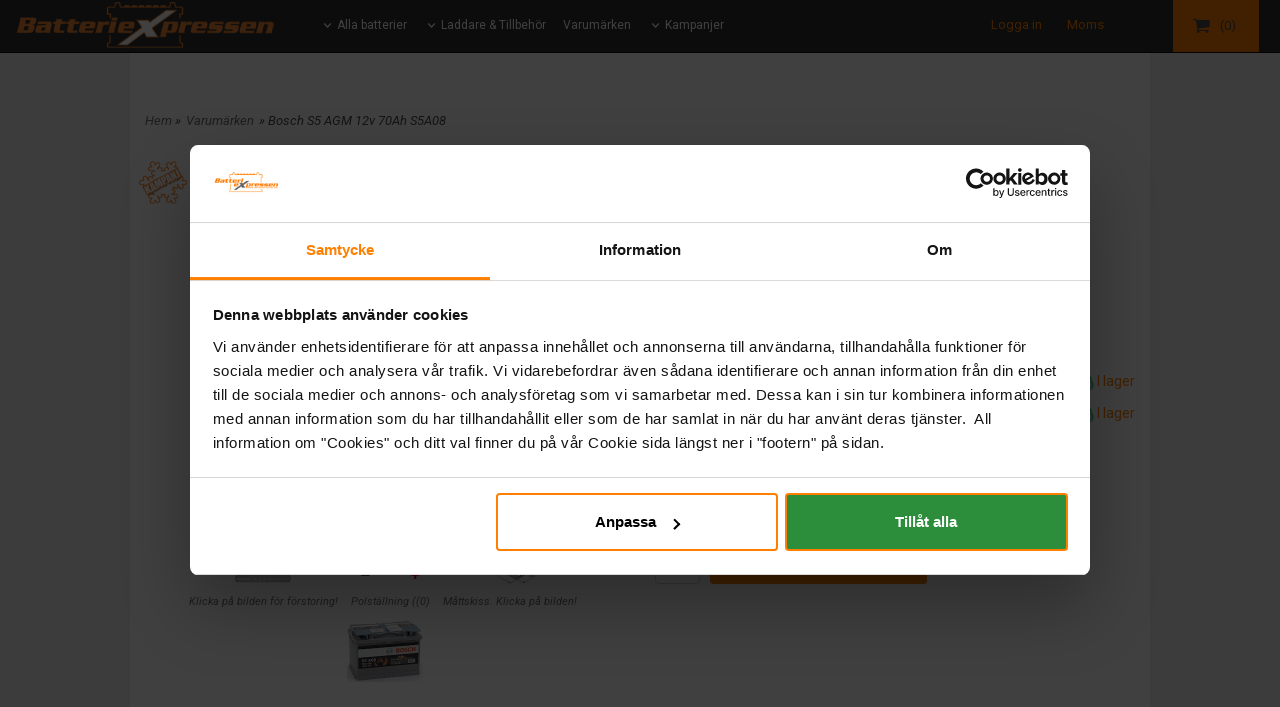

--- FILE ---
content_type: text/html; charset=ISO-8859-1
request_url: https://www.batteriexpressen.se/product.html/bosch-s5-70ah?category_id=524
body_size: 25230
content:
<!DOCTYPE html> 
<html lang="sv"> 
    <head>
        

    <link rel="canonical" href="https://www.batteriexpressen.se/product.html/bosch-s5-70ah" />

    
    <!--/* Set facebook stuff */-->
    <meta property="og:site_name" content="batteriexpressen">
    <meta property="og:type" content="article" />
    <meta property="og:title" content=" Bosch S5 AGM 12v 70Ah S5A08" />
    <meta property="og:description" content="Köp Bosch S5 AGM 12v 70Ah S5A08 hos batteriexpressen. Rätt batteri till Rätt pris - Snabba leveranser och fri frakt*" />
    <meta property="og:url" content="https://www.batteriexpressen.se/product.html/bosch-s5-70ah"/>
    
        
        <meta property="og:image" content="https://lh3.googleusercontent.com/RAB3VRjCR3cnTMyPbGNh_4iTF0DLvopuGF8SqbMuVWowHodU-gYAab45ohVZy84FMxHZ1Q7ECmhO2GrVTZIj=rw-l80-w1024-h767" />
        
        <meta property="og:image:width" content="1024" />
        
        
        <meta property="og:image:height" content="767" />
        
        




  <script type="text/javascript">
    //<![CDATA[
function setCookie(NameOfCookie, value, expiredays)
{
var ExpireDate = new Date ();
ExpireDate.setTime(ExpireDate.getTime() + (expiredays * 24 * 3600 * 1000));
document.cookie = NameOfCookie + "=" + escape(value) +
((expiredays == null) ? "" : "; expires=" + ExpireDate.toGMTString());
}
</script>   

        
        <!--[if lt IE 9]>
    <script src="/__SYS__/js/html5shiv.js"></script>
<![endif]-->



<script id="Cookiebot" src="https://consent.cookiebot.com/uc.js" data-cbid="ea7f6658-1aa8-4168-a65c-2ecf1c65f243" data-blockingmode="auto" type="text/javascript"></script>

<!-- Global site tag (gtag.js) - Google Ads: 1001284277 -->
<script async src="https://www.googletagmanager.com/gtag/js?id=AW-1001284277"></script>
<script>
  window.dataLayer = window.dataLayer || [];
  function gtag(){dataLayer.push(arguments);}
  gtag('js', new Date());
  gtag('config', 'AW-1001284277');
</script> 
<!-- Global site tag (gtag.js) - Google Ads: 432097491 --> 
<script async src="https://www.googletagmanager.com/gtag/js?id=AW-432097491"></script> 
<script>
window.dataLayer = window.dataLayer || []; 
function gtag(){dataLayer.push(arguments);} gtag('js', new Date()); 
gtag('config', 'AW-432097491'); 
</script>
<link href="https://fonts.googleapis.com/css?family=Fjalla+One|Raleway" rel="stylesheet"> 
<!-- TrustBox script -->
<script type="text/javascript" src="//widget.trustpilot.com/bootstrap/v5/tp.widget.bootstrap.min.js" async></script>
<!-- End TrustBox script -->
<!-- Google Tag Manager -->
<script>(function(w,d,s,l,i){w[l]=w[l]||[];w[l].push({'gtm.start':
new Date().getTime(),event:'gtm.js'});var f=d.getElementsByTagName(s)[0],
j=d.createElement(s),dl=l!='dataLayer'?'&l='+l:'';j.async=true;j.src=
'https://www.googletagmanager.com/gtm.js?id='+i+dl;f.parentNode.insertBefore(j,f);
})(window,document,'script','dataLayer','GTM-KL55KC');</script>
<!-- End Google Tag Manager -->


<!-- Global site tag (gtag.js) - Google Analytics -->
<script async src="https://www.googletagmanager.com/gtag/js?id=G-16X5SXSHL6"></script>
<script>
  window.dataLayer = window.dataLayer || [];
  function gtag(){dataLayer.push(arguments);}
  gtag('js', new Date());

  gtag('config', 'G-16X5SXSHL6');
</script>




<script type="text/javascript">
var _ShopSettings={'language':'sv'};

var _UserSettings={
  'customer_id':'0',
  'login':'',
  'customer_key':'b44b82a4bc6c35f6ad5e9fceefef9509c17fba74'
};

/**
 * If browser back button was used, flush cache
 * This ensures that user will always see an accurate, up-to-date view based on their state
 * Prevents issues with Safari
 */
(function () {
	window.onpageshow = function(event) {
		if (event.persisted) {
			window.location.reload();
		}
	};
})();
</script>

<meta http-equiv="Content-Type" content="text/html; charset=iso-8859-1" />


<script type="text/javascript" src="/__SYS__/js/compiled1b.js?release_version=1.14" ></script>
<script data-cookieconsent="ignore" type="text/javascript" src="/__SYS__/js/compiled2b.js?release_version=1.14" ></script>
<script type="text/javascript" src="/__SYS__/js/compiled3b.js?release_version=1.14" ></script>
<script type="text/javascript" src="/__SYS__/js/compiled4b.js?release_version=1.14" ></script>
<script type="text/javascript" src="/__SYS__/js/compiled5b.js?release_version=1.14" ></script>
<script type="text/javascript" src="/__SYS__/js/compiled6b.js?release_version=1.14" ></script>
<script type="text/javascript" src="/__SYS__/js/compiled7b.js?release_version=1.14" ></script>
<script type="text/javascript" src="/__SYS__/js/compiled8b.js?release_version=1.14" ></script>
<script type="text/javascript" src="/__SYS__/js/compiled9b.js?release_version=1.14" ></script>




<script type="text/javascript" data-cfasync="false" src="/__SYS__/SE-rs-util.html?release_version=1.14"></script>
<script src="https://www.google.com/recaptcha/api.js?onload=recaptchaOnload&render=explicit" async defer></script>





<!-- Normal, not faceboxed -->

<script type="application/ld+json">{"@type":"ItemPage","name":" Bosch S5 AGM 12v 70Ah S5A08","@context":"http://schema.org"}</script>
    <title> Bosch S5 AGM 12v 70Ah S5A08 - batteriexpressen</title>
    <meta name="description" content="Köp Bosch S5 AGM 12v 70Ah S5A08 hos batteriexpressen. Rätt batteri till Rätt pris - Snabba leveranser och fri frakt*" />
    <meta name="keywords" content=" Bosch S5 AGM 12v 70Ah S5A08 Bosch S5 AGM 12v 70Ah S5A08" />
    


    
    



<!-- Responsive template -->
<meta name="viewport" content="width=device-width, initial-scale=1, maximum-scale=1, user-scalable=no" />

<link type="text/css" rel="stylesheet" href="/rs-MyStyle.scss?release_version=1.14&ver=10594" />

<script type="text/javascript" src="/__SYS__/jquery/select2.min.js" ></script>
<link type="text/css" rel="stylesheet" href="/__SYS__/jquery/select2.min.css" />



    <!-- RSS Feeds -->
    
            <link rel="alternate" type="application/rss+xml" title="" href="https://www.batteriexpressen.se/__SYS__/newsfeed-rss.html?tag=main" />
        

    
    <script type="text/javascript">
    //<![CDATA[

    $(document).ready(function(){
    $('.javascript_only').show();
    $('.no_javascript').hide();

    if ($('#content').length && $('#footer').length) {
        if( $('#content').length > 0 ) {
            s = $(window).innerHeight() - $('#footer').position().top - $('#footer').outerHeight();
            h = $('#content').outerHeight() + s -10;
            if(h>1 && s>1) {
                $('#content').height(h);
            }
        }
    }
    });
     //]]>

    $.ajaxSetup ({
        // Disable caching of AJAX responses */
        cache: false
    });


    </script>
    


        <!-- Google Analytics -->
        <script>
        (function(i,s,o,g,r,a,m){i['GoogleAnalyticsObject']=r;i[r]=i[r]||function(){
        (i[r].q=i[r].q||[]).push(arguments)},i[r].l=1*new Date();a=s.createElement(o),
        m=s.getElementsByTagName(o)[0];a.async=1;a.src=g;m.parentNode.insertBefore(a,m)
        })(window,document,'script','//www.google-analytics.com/analytics.js','ga');

        ga('create', 'UA-32726773-1', 'auto' );
        ga('send', 'pageview');
        
        ga('require', 'ecommerce', 'ecommerce.js');   // Load the ecommerce plug-in.
        

        </script>
        <!-- End Google Analytics -->

    


 <!-- REQUEST_FROM_FACEBOX -->


<!--Font icons for neh-->
<link type="text/css" rel="stylesheet" href="/__SYS__/TEMPLATE_CSS/fonticons-neh/download.css?release_version=1.14" />

<!--Google fonts-->
<link href='//fonts.googleapis.com/css?family=Roboto:400,400italic,700,700italic' rel='stylesheet' type='text/css'>



<script>
$(document).ready(function() {

        handleFeedbackMessage();
        ajaxAddToCart({'replaceButtonText':1});

        mobilmenu('js_top-icon','js_top-show-sm-xs','js_top-show-container');

        $('.wrapper-top-small-topmenu').click(function(){
            var menu_icon=$(this);

            $('.wrapper-top-small-topmenu-show').each(function(){
                var container=$(this);
                if(container.html().trim()==''){
                    container.load('/',{'RUN_INCLUDE':'rs/rs-cmsmenu-top.htm','mobilemenu':1},function(){
                        container.toggleClass('hidden-xs');
                        container.toggleClass('hidden-sm');
                        container.find('.topmenu').removeClass('topmenu');
                    });
                }else{
                    container.toggleClass('hidden-xs');
                    container.toggleClass('hidden-sm');
                }
            });
        });

        handleWrappers();
        dynamicFaq.load();
        cartSetHeaderNumber();
        $(function () {
          $('[data-toggle="tooltip"]').tooltip()
        })

        // Menu
        //Sticky menu and cart in header
        var sticky_middle = $('.wrapper-middle').offset().top;

        stickyNav(sticky_middle);
        $(window).scroll(function() {
            stickyNav(sticky_middle);
        });



        $('.fn-carousel-ul').each(function(){
          var obj=$(this);
              var carousel_col=obj.attr('data-columns');
              carousel_col=carousel_col||4;

              obj.slick({
              infinite: true,
              speed: 300,
              slidesToShow: parseInt(carousel_col),
              slidesToScroll: parseInt(carousel_col),
              arrows: true,
              prevArrow: obj.parent().find('.slick-prev'),
              nextArrow: obj.parent().find('.slick-next'),
              responsive: [
                {
                  breakpoint: 1024,
                  settings: {
                    slidesToShow: 3,
                    slidesToScroll: 3,
                    infinite: true,
                  }
                },
                {
                  breakpoint: 600,
                  settings: {
                    slidesToShow: 2,
                    slidesToScroll: 2
                  }
                },
                {
                  breakpoint: 480,
                  settings: {
                    slidesToShow: 1,
                    slidesToScroll: 1
                  }
                }
                // You can unslick at a given breakpoint now by adding:
                // settings: "unslick"
                // instead of a settings object
              ]
            });
        });

    });
</script>

<script type="text/javascript">
   $(document).ready(function(){
       $(".tabs").each(function(){
           addTabs($(this),"");
       });
       
   });
</script>






<script>
    $(document).ready(function(){
        popupWindow();
    });
</script>

<script>
  function stickyNav() {
    return false;
}

if( window.matchMedia('(min-width: 768px)').matches) {
    if(window.location.href.indexOf( "/cart.html" ) < 0 ) {
        $(window).scroll( function() {
            if( $(this).scrollTop() > 1 ) {
                $('body').addClass("sg-sticky-header");
            }
            else {
                $('body').removeClass("sg-sticky-header");
            }
        });
    }
}
</script>


    </head>
	  
    <body class="body-product">
        <!-- Google Tag Manager (noscript) -->
<noscript><iframe src="https://www.googletagmanager.com/ns.html?id=GTM-KL55KC"
height="0" width="0" style="display:none;visibility:hidden"></iframe></noscript>
<!-- End Google Tag Manager (noscript) -->



<script>
  gtag('event', 'page_view', {
    'send_to': 'AW-1001284277',
    'ecomm_prodid': 'S5A08'
  });
</script>



<!--This id/class is being used for all the popups-->
<div class="js_fn-popup-overlay" id="standardoverlay"></div>
<!---->

<div class="wrapper">

   <!--[if lt IE 9]>
    <div class="msg-error">
        Det verkar som att ni använder en föråldrad webbläsare. Vi rekommenderar därför att ni uppgraderar den för att sajten ska fungera korrekt. Om ni använder Windows XP och därför inte kan uppgradera Internet Explorer, så kan ni byta webbläsare till Google Chrome eller Mozilla Firefox.
    </div>
    <![endif]-->

    <header>
        <div class="wrapper-top">
            

 



 
<div class="VerticalContainer LayoutContainer  hidden-xs hidden-sm containerlevel1 block_zC4rVrj6ZRhvA42c6kg xs-pt-0 xs-pr-0 xs-pb-0 xs-pl-0 sm-pt-0 sm-pr-0 sm-pb-0 sm-pl-0 md-pt-0 md-pr-0 md-pb-0 md-pl-0">
<div class="VerticalContainer LayoutContainer  hidden-xs hidden-sm containerlevel2 block_ASPe2lInhboxfTZh6TFX xs-pt-0 xs-pr-0 xs-pb-0 xs-pl-0 sm-pt-0 sm-pr-0 sm-pb-0 sm-pl-0 md-pt-0 md-pr-0 md-pb-0 md-pl-0 container-fluid">
<div class="LayoutWrapper"><div class="HorizontalContainer LayoutContainer level5 row containerlevel3 block_ADBq7DVhGi3dCPYGkxKp row containerlevel3 block_ADBq7DVhGi3dCPYGkxKp xs-pt-0 xs-pr-0 xs-pb-0 xs-pl-0 sm-pt-0 sm-pr-0 sm-pb-0 sm-pl-0 md-pt-0 md-pr-0 md-pb-0 md-pl-0"><div class="LayoutWrapper"><div class="VerticalContainer LayoutContainer  col-xs-3 col-sm-3 col-md-3 col-md-3 col-xs-3 col-sm-3 col-md-3 col-md-3 hidden-xs hidden-sm containerlevel4 block_cQCk7L xs-pt-0 xs-pr-0 xs-pb-0 xs-pl-0 sm-pt-0 sm-pr-0 sm-pb-0 sm-pl-0 md-pt-0 md-pr-0 md-pb-0 md-pl-0">

<!-- BEGIN responsive/shoplogo.htm -->
<div class="ml  ml-shoplogo     md-align-left lg-align-left            md-pt-0 md-pr-0 md-pb-0 md-pl-15">

    <a href="/" class="hidden-xs hidden-sm"><img src="https://lh3.googleusercontent.com/dge4n7Mewo8rHnp6xvPkHVUBil7_27cYEqb8pwPaYXbH8zMpCVCIqP0U_dRa9IXhenmyTb3RTka5KdPm20xnCTft71UL8vudpw=rw-l80-w1000-h500-nu" alt="batteriexpressen" class="img-responsive" /></a>

    
    <a href="/" class="hidden-md hidden-lg"><img src="https://lh3.googleusercontent.com/dge4n7Mewo8rHnp6xvPkHVUBil7_27cYEqb8pwPaYXbH8zMpCVCIqP0U_dRa9IXhenmyTb3RTka5KdPm20xnCTft71UL8vudpw=rw-l80-w1000-h500-nu" alt="batteriexpressen" class="img-responsive" /></a>
    

    

</div>

<div style="clear: both;"></div>
<!-- END responsive/shoplogo.htm -->
</div>

<div class="VerticalContainer LayoutContainer  col-xs-3 col-sm-3 col-md-6 col-md-6 col-xs-3 col-sm-3 col-md-6 col-md-6 hidden-xs hidden-sm containerlevel4 block_WSVMMN xs-pt-0 xs-pr-0 xs-pb-0 xs-pl-0 sm-pt-0 sm-pr-0 sm-pb-0 sm-pl-0 md-pt-0 md-pr-0 md-pb-0 md-pl-0">

<!-- BEGIN responsive/cms-topmenu.htm -->
<div class="ml-topmenu     md-align-left lg-align-left            md-pt-0 md-pr-0 md-pb-20 md-pl-0">
    <div class="container">
        <div class="row">
            <div class="col-xs-12  col-sm-12  col-md-12">
        
                <ul id="nav">
                    
  	
            <li class=" closed has-submenu">
  			
  				
  					<a href="#" onclick="return submenuUpdate($(this),'35','cmspage','');">Alla batterier</a>
  				
                          <div class="ml-topmenu-submenu" style="display:none;"><ul class="submenu35" style="display:none;" data-page="4"></ul></div>
  			   
            </li>
  	
  












	







  	
            <li class=" closed has-submenu">
  			
  				
  					<a href="#" onclick="return submenuUpdate($(this),'36','cmspage','');">Laddare & Tillbehör</a>
  				
                          <div class="ml-topmenu-submenu" style="display:none;"><ul class="submenu36" style="display:none;" data-page="3"></ul></div>
  			   
            </li>
  	
  












	







  	
  

	<li class="level0 "><a href="/allbrands.html" title="Varumärken"  >Varumärken</a></li>



















  	
            <li class=" closed has-submenu">
  			
  				
  					<a href="#" onclick="return submenuUpdate($(this),'154','cmspage','');">Kampanjer</a>
  				
                          <div class="ml-topmenu-submenu" style="display:none;"><ul class="submenu154" style="display:none;" data-page="2"></ul></div>
  			   
            </li>
  	
  












	









                </ul>
        
            </div>
        </div>
    </div>

    <div style="clear: both;"></div>

</div><!--ml-topmenu-->

<div style="clear: both;"></div>



            <div style="clear: both;"></div>



<!-- END responsive/cms-topmenu.htm -->
</div>

<div class="VerticalContainer LayoutContainer  col-xs-2 col-sm-2 col-md-1 col-md-1 col-xs-2 col-sm-2 col-md-1 col-md-1 hidden-xs hidden-sm containerlevel4 block_40b6Rq xs-pt-0 xs-pr-0 xs-pb-0 xs-pl-0 sm-pt-0 sm-pr-0 sm-pb-0 sm-pl-0 md-pt-0 md-pr-0 md-pb-0 md-pl-0">

<!-- BEGIN responsive/customer-login-layout.htm -->


     <div class="ml  ml-login-box  js_topshow-md     md-align-right lg-align-right            md-pt-15 md-pr-0 md-pb-10 md-pl-0" id="login-box">

          <div class="js_toggle-click-noeffect  ml-login-box-click">
               <a >Logga in</a>
          </div>

          <div class="js_toggle-hide  ml-login-box-container">
               <div class="ml  ml-login-box-content  js_top-show-md   md-align-right lg-align-right">

                    <div class="ml-box-title">Logga in</div>
                 
                    <form method="post" action="https://www.batteriexpressen.se/product.html/bosch-s5-70ah">
                         
                              <input type="hidden" name="GOTO" value="customer.html" />
                         
                         <input type="hidden" name="RETUR" value="" />

                         <input type="text" class="falt" name="login" id="login" placeholder="Användarnamn" required />
                         <span style="position: relative; display: block;">
                              <input type="password" class="falt form-password" name="password" id="password" placeholder="Lösenord" />
                              <i onclick="showPassword($(this), 'password')" class="show-password-icon icon icon-eye"></i>
                         </span>
                         
                         <input type="submit" class="button  button-color" value="Logga in" name="CUSTOMER_LOGIN" />
                    </form>

                    <div class="ml-login-box-content-register">
                         <a href= "/customer.html?LOGOUT=1&GOTO=/customer.html?password=1" rel="nofollow">Glömt lösenordet?</a>
                         
                              <br/> <a href="/customer.html?LOGOUT=1&GOTO=/customer.html?register=1" rel="nofollow">Registrera dig</a> 
                         
                    </div>

                    <div style="clear:both;"></div>

                    

               </div><!--ml-login-box-content ends-->
          </div><!--ml-login-box-container ends-->
          

          <div style="clear: both;"></div>
     </div><!--ml-login-box ends-->




<!-- END responsive/customer-login-layout.htm -->

<!-- BEGIN responsive/customerinfo-mini.htm -->






<div style="clear: both;"></div>



<!-- END responsive/customerinfo-mini.htm -->
</div>

<div class="VerticalContainer LayoutContainer  col-xs-2 col-sm-2 col-md-1 col-md-1 col-xs-2 col-sm-2 col-md-1 col-md-1 hidden-xs hidden-sm containerlevel4 block_ACNbiE6xoPd8e89q6qRn xs-pt-0 xs-pr-0 xs-pb-0 xs-pl-0 sm-pt-0 sm-pr-0 sm-pb-0 sm-pl-0 md-pt-0 md-pr-0 md-pb-0 md-pl-0">

<!-- BEGIN responsive/include.htm -->

<div class="ml  ml-include  js_top-show-md     md-align-left lg-align-left            md-pt-15 md-pr-0 md-pb-0 md-pl-0">
    <div class="ml-include-content">
        

  <div class="ml  ml-tax-selector-dropdown  js_top-show-md  <<class>> <<placement_class_xs>> <<placement_class_sm>> <<placement_class_md>> <<hide_in_smallver>> <<hide_in_mediumver>> <<hide_in_largever>> <<xs_padding_top>> <<xs_padding_right>> <<xs_padding_bottom>> <<xs_padding_left>> <<sm_padding_top>> <<sm_padding_right>> <<sm_padding_bottom>> <<sm_padding_left>> <<md_padding_top>> <<md_padding_right>> <<md_padding_bottom>> <<md_padding_left>>">

  <div class="js_toggle-click-noeffect tax-selector-click">
    Moms
  </div>

    <div class="js_toggle-hide ml-cart-top-dropdown-container tax-selector-dropdown" style="display: none">
      <div class="ml-cart-top-dropdown">
        <form action="" method="post" id="taxselform-dropdown">
            <input type="hidden" name="SHOW_TAX_SETTING" value="1" />
            <ul>
                <li><input type="radio" value="WITH" name="show_tax_override" onchange="$(this).closest('form').submit();" checked="checked">Inkl. moms</input></li>
                <li><input type="radio" value="WITHOUT" name="show_tax_override" onchange="$(this).closest('form').submit();" >Exkl. moms</input></li>
            </ul>
        </form>
      </div>
    </div>

    <div style="clear: both;"></div>
  </div>


<div style="clear: both;"></div>


    </div>
</div>

<div style="clear: both;"></div>

<!-- END responsive/include.htm -->
</div>

<div class="VerticalContainer LayoutContainer  col-xs-2 col-sm-2 col-md-1 col-md-1 col-xs-2 col-sm-2 col-md-1 col-md-1 hidden-xs hidden-sm containerlevel4 block_N067Hy xs-pt-0 xs-pr-0 xs-pb-0 xs-pl-0 sm-pt-0 sm-pr-0 sm-pb-0 sm-pl-0 md-pt-0 md-pr-0 md-pb-0 md-pl-0 last">
<div class="js_load-container UPDATE_CART" data-reload="ppe-AjNu8JRJo5ua9tlMAlqK-cart-mini-top.htm">

 

<!-- BEGIN responsive/cart-mini-top.htm -->
<div class="ml  ml-cart-top  js_top-show-md js_cart-blink CART_EMPTY    md-align-left lg-align-left            md-pt-0 md-pr-0 md-pb-0 md-pl-0">

    <h4>Kundvagn</h4>
  
    <div class="ml-cart-top-link  ">
        
        	<a rel="nofollow"><span class="ml-cart-top-link-number">(0)</span></a>
        
    </div>

    <!---dropdown-->
    
        <div class="ml-cart-top-dropdown-container">
            <div class="ml-cart-top-dropdown   md-align-left lg-align-left">
    
                <div class="ml-cart-top-dropdown-row-container">
                  
                  

                </div><!--ml-cart-top-dropdown-row-container ends-->
                    
                    

                    <div class="ml-cart-top-dropdown-shipping-container">

                        
                            <div class="ml-cart-top-dropdown-shipping">
                                Frakt: <span>Ej valt</span>
                            </div>
                        

                        
                        <div class="ml-cart-top-dropdown-sum">
                            
                                    Summa:
                                
                                <span class="ml-cart-top-dropdown-sum-price">0 kr </span>
                            
                        </div>
                        


                      

                      <div style="clear: both;"></div>

                    
                            
                    


                    <div class="ml-cart-top-dropdown-buttons">
                        <input name="Close" type="button" class="button" value="Stäng" onclick="MiniCartClose($('.ml-cart-top-dropdown-container'));" />

                        <input name="Cart" type="button" class="button  button-color" value="Till kassan" onclick="window.open('https://www.batteriexpressen.se/cart.html','_self')" />
                    </div>

                </div><!--ml-cart-top-dropdown-shipping-container ends-->

            </div><!--ml-cart-top-dropdown ends-->

            <div style="clear: both;"></div>

            <script type="text/javascript">
            $('.javascript_only').show();

            //Mini cart add class open to dropdown
            miniCartDropdownOpen();
            
            /*backward compability*/
            if(!cartESCTrigger){
                var cartESCTrigger = function (e){
                    if (e.keyCode == 27) {
                        MiniCartClose($('.ml-cart-top'));
                    }   // esc
                }
            }
            
            $(document).unbind('keyup',cartESCTrigger) 
            $(document).keyup(cartESCTrigger);
            </script>
        </div><!--ml-cart-top-dropdown-container ends-->
    


</div>



<!-- END responsive/cart-mini-top.htm -->
</div></div>

<div class="clearfix visible-lg-block visible-md-block visible-sm-block visible-xs-block "></div></div><!--LayoutWrapper--></div><div style="clear:both;"></div></div><!--LayoutWrapper--></div>

</div>




            

 



 
<div class="VerticalContainer LayoutContainer  hidden-md hidden-lg containerlevel1 block_dst7To xs-pt-0 xs-pr-0 xs-pb-0 xs-pl-0 sm-pt-0 sm-pr-0 sm-pb-0 sm-pl-0 md-pt-0 md-pr-0 md-pb-0 md-pl-0 menu-style-2">
<div class="HorizontalContainer LayoutContainer level4 row containerlevel2 block_Av1YaTg8CNMryjOnXwcV row containerlevel2 block_Av1YaTg8CNMryjOnXwcV"><div class="LayoutWrapper"><div class="VerticalContainer LayoutContainer  col-xs-3 col-sm-3 col-md-3 col-lg-3 col-xs-3 col-sm-3 col-md-3 col-lg-3 hidden-md hidden-lg containerlevel3 block_PScysa xs-pt-0 xs-pr-0 xs-pb-0 xs-pl-0 sm-pt-0 sm-pr-0 sm-pb-0 sm-pl-0 md-pt-0 md-pr-0 md-pb-0 md-pl-0">

<!-- BEGIN responsive/mini-search-smallver.htm -->


<div class="js_top-icon  ml-search-mini-icon js_mobile-search    " data-menuclass="ml-search-mini" >
    <i class="iconset  iconset-search-btb"></i>

    <div class="js_top-icon-text">
        Sök
    </div>

</div>

<div class="ml  ml-search-mini  js_top-show-sm-xs    ">

    <div class="ml-box-title">
      Sök
    </div>

    <div class="ml-search-mini-table">

    <form action="/search.html" method="get" name="SearchForm">
        <input type="hidden" name="SEARCH" value="1" />
                
                <div class="ml-search-mini-table-td  ml-search-mini-table-td-falt">
                    <input type="text" name="Search_Text" id="Search_Text" 
                       placeholder="Sök" 
                       class="falt" 
                    onkeyup="search_suggest(this,'/search.html','Search_Text', event,['Varumärken','Kategorier','Produkter'])" autocomplete="off"
                    /><i class="iconset iconset-search-btb  iconset-hide"></i>

                    <button type="submit" class="button-hide" name="SEARCH" id="search_button"><i class="iconset iconset-search-btb"></i></button>
                </div>

                

                <div class="ml-search-mini-table-td  ml-search-mini-table-td-btn">
                    <button type="submit" name="SEARCH" id="search_button" class="button">
                        <i class="iconset iconset-search-btb"></i>
                    </button>
                </div>        
    </form>
    </div>
            
</div>
<div style="clear: both;"></div> 



   
<!-- END responsive/mini-search-smallver.htm -->
</div>

<div class="VerticalContainer LayoutContainer  col-xs-3 col-sm-3 col-md-3 col-lg-3 col-xs-3 col-sm-3 col-md-3 col-lg-3 hidden-md hidden-lg containerlevel3 block_8cGLJc xs-pt-0 xs-pr-0 xs-pb-0 xs-pl-0 sm-pt-0 sm-pr-0 sm-pb-0 sm-pl-0 md-pt-0 md-pr-0 md-pb-0 md-pl-0">

<!-- BEGIN responsive/customer-login-profile-small.html -->




     <div class="js_top-icon  ml-login-box-smallver-icon    " data-menuclass="ml-login-box-smallver">
          <i class="iconset  iconset-user-glyphicon"></i>

         <div class="js_top-icon-text">
             <a >Logga in</a>
         </div>
     </div>


     <div class="ml  ml-login-box-smallver  js_top-show-sm-xs   " id="login-box">

          <div class="ml-box-title">Logga in</div>
       
          <div class="ml-login-box-smallver-content">
              <form method="post" action="https://www.batteriexpressen.se/product.html/bosch-s5-70ah">
                   
                        <input type="hidden" name="GOTO" value="customer.html" />
                   
                   <input type="hidden" name="RETUR" value="" />

                   <input type="text" class="falt" name="login" id="login" placeholder="Användarnamn" required />

                   <span style="position: relative; display: block;">
                    <input type="password" class="falt form-password" name="password" id="password" placeholder="Lösenord" />
                         <i onclick="showPassword($(this), 'password')" class="show-password-icon icon icon-eye"></i>
                    </span>
                   <input type="submit" class="button  button-color" value="Logga in" name="CUSTOMER_LOGIN" />
              </form>

              <div class="ml-login-box-smallver-register">
                   <a href= "/customer.html?LOGOUT=1&GOTO=/customer.html?password=1" rel="nofollow">Glömt lösenordet?</a> <br/> <a href="/customer.html?LOGOUT=1&GOTO=/customer.html?register=1" rel="nofollow">Registrera dig</a> 
              </div>
          </div>

          <div style="clear: booth;"></div>

          

          <div style="clear: booth;"></div>

     </div><!--ml-login-box-smallver ends-->












<div style="clear: both;"></div>



<!-- END responsive/customer-login-profile-small.html -->
</div>

<div class="VerticalContainer LayoutContainer  col-xs-3 col-sm-3 col-md-3 col-lg-3 col-xs-3 col-sm-3 col-md-3 col-lg-3 hidden-md hidden-lg containerlevel3 block_t5B8uh xs-pt-0 xs-pr-0 xs-pb-0 xs-pl-0 sm-pt-0 sm-pr-0 sm-pb-0 sm-pl-0 md-pt-0 md-pr-0 md-pb-0 md-pl-0">
<div class="js_load-container UPDATE_CART" data-reload="ppe-AAhMOTudZ2MvBHlo3inE-cart-mini-top-smallver.htm">

 

<!-- BEGIN responsive/cart-mini-top-smallver.htm -->
<div class="js_top-icon  ml-cart-top-smallver-icon    " data-menuclass="ml-cart-top-smallver">
  <i class="iconset  iconset-shopping-cart-fa"></i>
    <div class="ml-cart-top-smallver-icon-status">
        
        0
        
    </div>

    <div class="js_top-icon-text">
        Kundvagn
    </div>
</div>

<div class="ml  ml-cart-top-smallver  js_top-show-sm-xs  CART_EMPTY                  ">

    <h4>Kundvagn</h4>

    

    
      <div class="ml-cart-top-smallver-empty">
          <a href="https://www.batteriexpressen.se/cart.html" rel="nofollow">Kundvagnen är tom.</a>
      </div>

    

    <div class="ml-cart-top-smallver-goto">
        <a href="https://www.batteriexpressen.se/cart.html" rel="nofollow" class="button  button-color">
            Till kassan
        </a>
    </div>
</div>



<!-- END responsive/cart-mini-top-smallver.htm -->
</div></div>

<div class="VerticalContainer LayoutContainer  col-xs-3 col-sm-3 col-md-3 col-lg-3 col-xs-3 col-sm-3 col-md-3 col-lg-3 hidden-md hidden-lg containerlevel3 block_2zsv0v xs-pt-0 xs-pr-0 xs-pb-0 xs-pl-0 sm-pt-0 sm-pr-0 sm-pb-0 sm-pl-0 md-pt-0 md-pr-0 md-pb-0 md-pl-0 last">

<!-- BEGIN responsive/cms-topmenu-smallver.htm -->
<div class="js_top-icon  ml-topmenu-smallver-icon    " data-menuclass="ml-topmenu-smallver">
    <i class="iconset  iconset-menu-mdc"></i>

     <div class="js_top-icon-text">
         Meny
     </div>

</div>

<div class="ml  ml-topmenu-smallver  js_top-show-sm-xs    ">

    <div class="ml-box-title">Meny</div>

    
            <ul id="nav">
                
  	
            <li class=" closed has-submenu">
  			
  				
  					<a href="#" onclick="return submenuUpdate($(this),'35','cmspage','');">Alla batterier</a>
  				
                          <div class="ml-topmenu-submenu" style="display:none;"><ul class="submenu35" style="display:none;" data-page="4"></ul></div>
  			   
            </li>
  	
  












	







  	
            <li class=" closed has-submenu">
  			
  				
  					<a href="#" onclick="return submenuUpdate($(this),'36','cmspage','');">Laddare & Tillbehör</a>
  				
                          <div class="ml-topmenu-submenu" style="display:none;"><ul class="submenu36" style="display:none;" data-page="3"></ul></div>
  			   
            </li>
  	
  












	







  	
  

	<li class="level0 "><a href="/allbrands.html" title="Varumärken"  >Varumärken</a></li>



















  	
            <li class=" closed has-submenu">
  			
  				
  					<a href="#" onclick="return submenuUpdate($(this),'154','cmspage','');">Kampanjer</a>
  				
                          <div class="ml-topmenu-submenu" style="display:none;"><ul class="submenu154" style="display:none;" data-page="2"></ul></div>
  			   
            </li>
  	
  












	









            </ul>
    
</div><!--ml-topmenu-->






<!-- END responsive/cms-topmenu-smallver.htm -->
</div>

<div class="clearfix visible-lg-block visible-sm-block visible-md-block visible-xs-block "></div></div><!--LayoutWrapper--></div><div style="clear:both;"></div><div class="HeaderSmallContainer">
<!-- BEGIN responsive/shoplogo-smallver.htm -->
<div class="ml  ml-shoplogo-smallver xs-align-center sm-align-center     xs-pt-20 xs-pr-30 xs-pb-20 xs-pl-30 sm-pt-20 sm-pr-30 sm-pb-20 sm-pl-30    ">
    
    <a href="/"><img src="https://lh3.googleusercontent.com/dge4n7Mewo8rHnp6xvPkHVUBil7_27cYEqb8pwPaYXbH8zMpCVCIqP0U_dRa9IXhenmyTb3RTka5KdPm20xnCTft71UL8vudpw=rw-l80-w350-h70" alt="batteriexpressen" class="img-responsive" /></a>
    
</div>

<div style="clear: both;"></div>

<!-- END responsive/shoplogo-smallver.htm -->
    <div style="clear: both;"></div>
</div><div class="HorizontalContainer LayoutContainer level1 row containerlevel2 block_UOKbmf row containerlevel2 block_UOKbmf xs-pt-0 xs-pr-0 xs-pb-0 xs-pl-0 sm-pt-0 sm-pr-0 sm-pb-0 sm-pl-0 md-pt-0 md-pr-0 md-pb-0 md-pl-0"><div class="LayoutWrapper"><div class="VerticalContainer LayoutContainer  col-xs-12 col-sm-12 col-md-12 col-lg-12 col-xs-12 col-sm-12 col-md-12 col-lg-12 hidden-md hidden-lg containerlevel3 block_KSzwAW xs-pt-0 xs-pr-0 xs-pb-0 xs-pl-0 sm-pt-0 sm-pr-0 sm-pb-0 sm-pl-0 md-pt-0 md-pr-0 md-pb-0 md-pl-0 last">

<!-- BEGIN responsive/tax-selector-dropdown-smallver.htm -->


     <div class="js_top-icon  ml-tax-selector-dropdown-smallver-icon    " data-menuclass="ml-tax-selector-dropdown-smallver">
          <i class="iconset  iconset-money"></i>

         <div class="js_top-icon-text">
             Moms
         </div>
     </div>


  <div class="ml  ml-tax-selector-dropdown-smallver  js_top-show-sm-xs    ">
  <div class="ml-box-title">Moms</div>

    <form action="" method="post" id="taxselform-dropdown">
        <input type="hidden" name="SHOW_TAX_SETTING" value="1" />
        <select name="show_tax_override" onchange="$(this).closest('form').submit();">
            <option value="WITH" selected="selected">Inkl. moms</option>
            <option value="WITHOUT" >Exkl. moms</option>
        </select>
    </form>

    <div style="clear: both;"></div>
  </div>


<div style="clear: both;"></div>
<!-- END responsive/tax-selector-dropdown-smallver.htm -->
</div>

<div class="clearfix visible-xs-block visible-md-block visible-sm-block visible-lg-block "></div></div><!--LayoutWrapper--></div><div style="clear:both;"></div></div>





            <div style="clear: both;"></div>
        </div>
    </header>

    <div class="js_top-show-container hidden-md hidden-lg"></div>

    <div class="wrapper-page  container">

        <div class="row">

            <div class="wrapper-leftrail  hidden-xs  hidden-sm  hidden-md hidden-lg">
                

 
            
            </div>
            
            <main class="js_content wrapper-middle  col-xs-12  col-sm-12  col-md-12">

                <div class="msg-box-container" style="display: none;">
    <ul class="msg-box  msg-box-success">
    </ul>

    <ul class="msg-box  msg-box-error">
    </ul>

    <ul class="msg-box  msg-box-info">
    </ul>

     <div class="msg-box-close">
        <i class="iconset  iconset-close"></i>
    </div>
</div>

                

 



 
<div class="VerticalContainer LayoutContainer  containerlevel1 block_2SMKvO xs-pt-0 xs-pr-0 xs-pb-0 xs-pl-0 sm-pt-0 sm-pr-0 sm-pb-0 sm-pl-0 md-pt-0 md-pr-0 md-pb-0 md-pl-0">
<div class="HorizontalContainer LayoutContainer level6 row containerlevel2 block_B7AByFwVjfjOi0RBgO6h row containerlevel2 block_B7AByFwVjfjOi0RBgO6h xs-pt-0 xs-pr-0 xs-pb-0 xs-pl-0 sm-pt-0 sm-pr-0 sm-pb-0 sm-pl-0 md-pt-0 md-pr-0 md-pb-0 md-pl-0 postheader-container"><div class="LayoutWrapper"><div class="VerticalContainer LayoutContainer  col-xs-2 col-sm-2 col-md-2 col-md-2 col-xs-2 col-sm-2 col-md-2 col-md-2 containerlevel3 block_AtSLYvWRqyArm9WUBF17 xs-pt-0 xs-pr-0 xs-pb-0 xs-pl-0 sm-pt-0 sm-pr-0 sm-pb-0 sm-pl-0 md-pt-0 md-pr-0 md-pb-0 md-pl-0 postheader-left">

<!-- BEGIN responsive/mini-search.htm -->

<div class="ml  ml-search-mini  js_top-show-md  xs-align-left sm-align-center md-align-center lg-align-center    xs-pt-0 xs-pr-0 xs-pb-0 xs-pl-0 sm-pt-0 sm-pr-0 sm-pb-0 sm-pl-0 md-pt-0 md-pr-0 md-pb-0 md-pl-0">

    <div class="ml-search-mini-table">

    <form action="/search.html" method="get" name="SearchForm">
        <input type="hidden" name="SEARCH" value="1" />
                
                <div class="ml-search-mini-table-td  ml-search-mini-table-td-falt">
                    <input type="text" name="Search_Text" id="Search_Text"
                       placeholder="Hej! Vad söker du?"
                       class="falt"
                    onkeyup="search_suggest(this,'/search.html','Search_Text', event,['Varumärken','Kategorier','Produkter'])" autocomplete="off"
                    /><i class="iconset iconset-search-btb  iconset-hide"></i>


                </div>

                
    </form>
    </div>

</div>

<div style="clear: both;"></div>

<!-- END responsive/mini-search.htm -->
</div>

<div class="VerticalContainer LayoutContainer  col-xs-2 col-sm-2 col-md-2 col-md-2 col-xs-2 col-sm-2 col-md-2 col-md-2 containerlevel3 block_B6HCIFQAcB832PxEG3EU xs-pt-0 xs-pr-0 xs-pb-0 xs-pl-0 sm-pt-0 sm-pr-0 sm-pb-0 sm-pl-0 md-pt-0 md-pr-0 md-pb-0 md-pl-0 postheader-middle ph-fix">

<!-- BEGIN responsive/commonlib-inac-search.htm -->
<div style="clear:both;"></div>

<div class="ml  ml-commonlib-inac-search  js_top-show-md   xs-align-left sm-align-left md-align-left lg-align-left    xs-pt-0 xs-pr-0 xs-pb-0 xs-pl-0 sm-pt-0 sm-pr-0 sm-pb-0 sm-pl-0 md-pt-0 md-pr-0 md-pb-0 md-pl-0">
    <form action="/regnummer.html" method="post" class="commonlib_inac_search_form">
    
        <div class="input-group commonlib_inac_search_group">
            <input type="text" class="form-control" name="INAC_Search_Text" placeholder="ABC 123" value="" />
            <span class="input-group-btn">
                <button class="btn btn-default" type="submit"><i class="iconset iconset-search-btb"></i></button>
            </span>
        </div>
    
    </form>
</div>

<div style="clear:both;"></div>

<!-- END responsive/commonlib-inac-search.htm -->
</div>

<div class="VerticalContainer LayoutContainer  col-xs-2 col-sm-2 col-md-2 col-md-2 col-xs-2 col-sm-2 col-md-2 col-md-2 containerlevel3 block_BCuzKLVTnCYtoP2MxbCx xs-pt-0 xs-pr-0 xs-pb-0 xs-pl-0 sm-pt-0 sm-pr-0 sm-pb-0 sm-pl-0 md-pt-0 md-pr-0 md-pb-0 md-pl-0 postheader-middle">
<div style="clear:both;"></div>

<div class="ml  ml-text-descr  ml-textblock  js_top-show-md   xs-align-center sm-align-center md-align-center lg-align-center    xs-pt-0 xs-pr-0 xs-pb-0 xs-pl-0 sm-pt-0 sm-pr-0 sm-pb-0 sm-pl-0 md-pt-0 md-pr-0 md-pb-0 md-pl-0">
    <a style="text-decoration: none;" href="tel:+468352950"><i class="iconset iconset-old-phone"></i>: 08 - 35 29 50</a>
</div>

<div style="clear:both;"></div></div>

<div class="VerticalContainer LayoutContainer  col-xs-2 col-sm-2 col-md-2 col-md-2 col-xs-2 col-sm-2 col-md-2 col-md-2 containerlevel3 block_BWptKSJzb2buvZmQ40id xs-pt-0 xs-pr-0 xs-pb-0 xs-pl-0 sm-pt-0 sm-pr-0 sm-pb-0 sm-pl-0 md-pt-0 md-pr-0 md-pb-0 md-pl-0 postheader-middle">
<div style="clear:both;"></div>

<div class="ml  ml-text-descr  ml-textblock  js_top-show-md   xs-align-center sm-align-center md-align-center lg-align-center    xs-pt-0 xs-pr-0 xs-pb-0 xs-pl-0 sm-pt-0 sm-pr-0 sm-pb-0 sm-pl-0 md-pt-0 md-pr-0 md-pb-0 md-pl-0">
    <!--- Gömt 250901 FHE

<a style="text-decoration: none;" href="https://www.bisnode.se/om-bisnode/vad-vi-gor/vart-satt-att-se-pa-risk-och-kredit/kreditvarderingsmodell-foretag/" target="_blank"><img id="aaaimg1" src="/images/partner-logos/aaa-logotyp.png" alt="" /></a>

--->
</div>

<div style="clear:both;"></div></div>

<div class="VerticalContainer LayoutContainer  col-xs-2 col-sm-2 col-md-2 col-md-2 col-xs-2 col-sm-2 col-md-2 col-md-2 containerlevel3 block_BuCws1rJlhBuziRRVvQA xs-pt-0 xs-pr-0 xs-pb-0 xs-pl-0 sm-pt-0 sm-pr-0 sm-pb-0 sm-pl-0 md-pt-0 md-pr-0 md-pb-0 md-pl-0 postheader-middle">
<div style="clear:both;"></div>

<div class="ml  ml-text-descr  ml-textblock  js_top-show-md   xs-align-center sm-align-center md-align-center lg-align-center    xs-pt-0 xs-pr-0 xs-pb-0 xs-pl-0 sm-pt-0 sm-pr-0 sm-pb-0 sm-pl-0 md-pt-0 md-pr-0 md-pb-0 md-pl-0">
    <a id="celink1" href="https://www.ehandelscertifiering.se/"><img id="ceimg1" style="border: 0px;" src="https://www.ehandelscertifiering.se/lv5/preload.png" alt="" /></a>
</div>

<div style="clear:both;"></div></div>

<div class="VerticalContainer LayoutContainer  col-xs-2 col-sm-2 col-md-2 col-md-2 col-xs-2 col-sm-2 col-md-2 col-md-2 containerlevel3 block_BGyJ1dBlCn73CjvU7rMd xs-pt-0 xs-pr-0 xs-pb-0 xs-pl-0 sm-pt-0 sm-pr-0 sm-pb-0 sm-pl-0 md-pt-0 md-pr-0 md-pb-0 md-pl-0 postheader-right last">
<div style="clear:both;"></div>

<div class="ml  ml-text-descr  ml-textblock  js_top-show-md   xs-align-center sm-align-center md-align-center lg-align-center    xs-pt-0 xs-pr-0 xs-pb-0 xs-pl-0 sm-pt-0 sm-pr-0 sm-pb-0 sm-pl-0 md-pt-0 md-pr-0 md-pb-0 md-pl-0">
    <a style="text-decoration: none;" href="https://se.trustpilot.com/review/batteriexpressen.se" target="_blank"><img id="aaaimg1" src="/images/partner-logos/trustpilot-149x36px.png" alt="" /></a>
</div>

<div style="clear:both;"></div></div>

<div class="clearfix visible-md-block visible-xs-block visible-sm-block visible-lg-block "></div></div><!--LayoutWrapper--></div><div style="clear:both;"></div></div>



   
        
        

 
        

        
            <script type="text/javascript">
                var p_if_validation = [];

function product_inputfield_validator(f)
{
    p_if_validation.push(f)
}

function product_validate_inputfields()
{
    for (i in p_if_validation) {
	var f = p_if_validation[i];
	if (!f()) return false;
    }
    return true;
}
            </script>
        

        

        <script type="text/javascript">
            function validateForm(form){
                
                  if (!product_validate_inputfields()) return false;
                  add_product_inputfields(form);
                  
                

                return true;
            }
        </script>

        <div class="produkt campaignproduct" itemscope="itemscope" itemtype="http://schema.org/Product"> 
            <meta itemprop="productID" content="1202" />
            <a name="ID1202" id="ID1202"></a>
            
            

 


 
<div class="VerticalContainer LayoutContainer  containerlevel1 block_QyjQU9 xs-pt-0 xs-pr-0 xs-pb-0 xs-pl-0 sm-pt-0 sm-pr-0 sm-pb-0 sm-pl-0 md-pt-0 md-pr-0 md-pb-0 md-pl-0">

<!-- BEGIN responsive/product/product-category-trace.htm -->


    
        <ol class="ml  ml-category-trace    xs-align-left sm-align-left md-align-left lg-align-left    xs-pt-0 xs-pr-0 xs-pb-20 xs-pl-0 sm-pt-0 sm-pr-0 sm-pb-20 sm-pl-0 md-pt-0 md-pr-0 md-pb-20 md-pl-0">

            <li id="product-v2-CatTrace">
                
                <a href="https://www.batteriexpressen.se/">Hem</a>&nbsp;&#187;
            </li>
        
            <li>
            

            
                <a href="/category.html/alla-vara-fabrikat">
                    Varumärken
                </a>
            
            </li>
            <li> &#187; Bosch S5 AGM 12v 70Ah S5A08</li>
            
        </ol>
        <div style="clear:both;"></div>

    




<script type="application/ld+json">
{
 "@context": "https://schema.org",
 "@type": "BreadcrumbList",
 "itemListElement":
 [
{"@type": "ListItem","position": 1,"item":    {        "@id": "https://www.batteriexpressen.se/",        "name": "Hem"    }},{"@type": "ListItem","position": 2,"item":    {        "@id": "/category.html/alla-vara-fabrikat",        "name": "Varumärken"    }},{"@type": "ListItem","position": 3,"name": "Bosch S5 AGM 12v 70Ah S5A08"}
 ]
}
</script>
    

<!-- END responsive/product/product-category-trace.htm -->
<div class="HorizontalContainer LayoutContainer level2 row containerlevel2 block_AM1N6fUJVad70OyVixEl row containerlevel2 block_AM1N6fUJVad70OyVixEl xs-pt-0 xs-pr-0 xs-pb-0 xs-pl-0 sm-pt-0 sm-pr-0 sm-pb-0 sm-pl-0 md-pt-0 md-pr-0 md-pb-0 md-pl-0"><div class="LayoutWrapper"><div class="VerticalContainer LayoutContainer  col-xs-12 col-sm-6 col-md-6 col-md-6 col-xs-12 col-sm-6 col-md-6 col-md-6 containerlevel3 block_OMfLwR xs-pt-0 xs-pr-0 xs-pb-0 xs-pl-0 sm-pt-0 sm-pr-0 sm-pb-0 sm-pl-0 md-pt-0 md-pr-0 md-pb-0 md-pl-0">

<!-- BEGIN responsive/product/product-main-picture.htm -->
<!-- Product Main Picture -->


        

        <div class="js_productimage  ml  ml-product-picture  xs-align-center sm-align-left md-align-left lg-align-left    xs-pt-0 xs-pr-0 xs-pb-20 xs-pl-0 sm-pt-0 sm-pr-40 sm-pb-20 sm-pl-0 md-pt-0 md-pr-40 md-pb-20 md-pl-0">
            
                <div class="ml-product-picture-symbol" style="position:absolute;top:0%;left:0%;overflow:hidden;z-index:10;">
                    <a href="/product.html/bosch-s5-70ah" rel="product" title="Bosch S5 AGM 12v 70Ah S5A08">
                        <img src="https://lh3.googleusercontent.com/L9db8imEmPDgxDP_e2rBd-XoDaR4G9U_NbBI6FNTT1yv_3dImEozOYM9RG1PcHiHsrVrWliEmxwpyJb4TJ9XHkPYZ9-6n87ctQ=rw-l80-w90-h100-nu" width="90" height="59" border="0"  />
                    </a>
                </div>
            
            

            
                        <span class='js_product-main-picture'>
                            <a href="https://lh3.googleusercontent.com/RAB3VRjCR3cnTMyPbGNh_4iTF0DLvopuGF8SqbMuVWowHodU-gYAab45ohVZy84FMxHZ1Q7ECmhO2GrVTZIj=rw-l80-w780-h790-nu" rel="lightbox">
                                <picture>
                                    
                                    <img src="https://lh3.googleusercontent.com/RAB3VRjCR3cnTMyPbGNh_4iTF0DLvopuGF8SqbMuVWowHodU-gYAab45ohVZy84FMxHZ1Q7ECmhO2GrVTZIj=rw-l80-w465-h472-nu" style="border:0;" alt="" title="Bosch S5 AGM 12v 70Ah S5A08" class="original" itemprop="image" data-function="lightbox"/>
                                </picture>
                                    
                                <script type="application/ld+json">{"@context":"https://schema.org","@type":"ImageObject","caption":"Bosch S5 AGM 12v 70Ah S5A08","height":348,"url":"https://lh3.googleusercontent.com/RAB3VRjCR3cnTMyPbGNh_4iTF0DLvopuGF8SqbMuVWowHodU-gYAab45ohVZy84FMxHZ1Q7ECmhO2GrVTZIj=rw-l80-w465-h472-nu","width":465}</script>
                            </a>
                        </span>
                
                <br />

            
        </div>

        

    


<!-- ZOOM -->
<style type="text/css">
    .zoom {display:inline-block;position:relative;}
    .zoom img {display: block;}
    .zoom img::selection { background-color: transparent; }
</style>
<script src='/__SYS__/jquery/jquery.zoom-min.js'></script>

<script type="text/javascript">

    $(document).ready(function(){
        productpage_fix_images('lightbox');
    });

</script>
<!-- ZOOM -->
<!-- Product Main Picture -->

<div style="clear:both;"></div>

<!-- END responsive/product/product-main-picture.htm -->

<!-- BEGIN responsive/product/product-group-picture.htm -->
<!-- Product Group Picture -->

        <ul class="ml  ml-product-picturesmall    xs-align-center sm-align-center md-align-center lg-align-center    xs-pt-0 xs-pr-0 xs-pb-20 xs-pl-0 sm-pt-0 sm-pr-0 sm-pb-20 sm-pl-0 md-pt-0 md-pr-0 md-pb-20 md-pl-0">
    
      <li  class="js_smallpictures">
            <div class="ml-product-picturesmall-pic" data-mh="ml-product-picturesmall-pic">
                <a href="https://lh3.googleusercontent.com/RAB3VRjCR3cnTMyPbGNh_4iTF0DLvopuGF8SqbMuVWowHodU-gYAab45ohVZy84FMxHZ1Q7ECmhO2GrVTZIj=rw-l80-w780-h790-nu" rel="lightbox" data-block-lightbox="1" data-productpicture-url="https://lh3.googleusercontent.com/RAB3VRjCR3cnTMyPbGNh_4iTF0DLvopuGF8SqbMuVWowHodU-gYAab45ohVZy84FMxHZ1Q7ECmhO2GrVTZIj=rw-l80-w465-h472-nu" data-largepicture-url="https://lh3.googleusercontent.com/RAB3VRjCR3cnTMyPbGNh_4iTF0DLvopuGF8SqbMuVWowHodU-gYAab45ohVZy84FMxHZ1Q7ECmhO2GrVTZIj=rw-l80-w780-h790-nu" data-largepicture-data="'https://lh3.googleusercontent.com/RAB3VRjCR3cnTMyPbGNh_4iTF0DLvopuGF8SqbMuVWowHodU-gYAab45ohVZy84FMxHZ1Q7ECmhO2GrVTZIj=rw-l80-w780-h790-nu',780,584" data-picture-comment="Bosch S5 AGM 12v 70Ah S5A08: Klicka på bilden för förstoring!" data-alt="Bosch S5 AGM 12v 70Ah S5A08">
                <img src="https://lh3.googleusercontent.com/RAB3VRjCR3cnTMyPbGNh_4iTF0DLvopuGF8SqbMuVWowHodU-gYAab45ohVZy84FMxHZ1Q7ECmhO2GrVTZIj=rw-l80-w152-h154-nu" width="152" height="114" border="0" data-picture-id="9255" data-product-transform="RS_PGED_PROD" onclick="return updateMainProductPicture($('.js_content'),$(this));" />
                </a>
            </div>

            <div class="ml-product-picturesmall-comment" data-mh="ml-product-picturesmall-comment">
                Klicka på bilden för förstoring!
            </div>
	  </li>
	
      <li  class="js_smallpictures">
            <div class="ml-product-picturesmall-pic" data-mh="ml-product-picturesmall-pic">
                <a href="https://lh3.googleusercontent.com/Og6ge-OuqwpUHpbH7O0lKec1lqRqd8rbHzFqJGAlvYUUKXIDJMddMs_0Y0ArezZ23tfWjj0zG41oK7ODpWg=rw-l80-w780-h790-nu" rel="lightbox" data-block-lightbox="1" data-productpicture-url="https://lh3.googleusercontent.com/Og6ge-OuqwpUHpbH7O0lKec1lqRqd8rbHzFqJGAlvYUUKXIDJMddMs_0Y0ArezZ23tfWjj0zG41oK7ODpWg=rw-l80-w465-h472-nu" data-largepicture-url="https://lh3.googleusercontent.com/Og6ge-OuqwpUHpbH7O0lKec1lqRqd8rbHzFqJGAlvYUUKXIDJMddMs_0Y0ArezZ23tfWjj0zG41oK7ODpWg=rw-l80-w780-h790-nu" data-largepicture-data="'https://lh3.googleusercontent.com/Og6ge-OuqwpUHpbH7O0lKec1lqRqd8rbHzFqJGAlvYUUKXIDJMddMs_0Y0ArezZ23tfWjj0zG41oK7ODpWg=rw-l80-w780-h790-nu',97,95" data-picture-comment="Bosch S5 AGM 12v 70Ah S5A08: Polställning ((0)" data-alt="Bosch S5 AGM 12v 70Ah S5A08">
                <img src="https://lh3.googleusercontent.com/Og6ge-OuqwpUHpbH7O0lKec1lqRqd8rbHzFqJGAlvYUUKXIDJMddMs_0Y0ArezZ23tfWjj0zG41oK7ODpWg=rw-l80-w152-h154-nu" width="97" height="95" border="0" data-picture-id="4673" data-product-transform="RS_PGED_PROD" onclick="return updateMainProductPicture($('.js_content'),$(this));" />
                </a>
            </div>

            <div class="ml-product-picturesmall-comment" data-mh="ml-product-picturesmall-comment">
                Polställning ((0)
            </div>
	  </li>
	
      <li  class="js_smallpictures">
            <div class="ml-product-picturesmall-pic" data-mh="ml-product-picturesmall-pic">
                <a href="https://lh3.googleusercontent.com/mJbogzqOGKUcgIKip3Wpvj0lRHRIXZFBKjkV3WLBcMVCdEgHNLgjlxFzajllD_N5Er3p_ruUgyH_s0O3jUu1=rw-l80-w780-h790-nu" rel="lightbox" data-block-lightbox="1" data-productpicture-url="https://lh3.googleusercontent.com/mJbogzqOGKUcgIKip3Wpvj0lRHRIXZFBKjkV3WLBcMVCdEgHNLgjlxFzajllD_N5Er3p_ruUgyH_s0O3jUu1=rw-l80-w465-h472-nu" data-largepicture-url="https://lh3.googleusercontent.com/mJbogzqOGKUcgIKip3Wpvj0lRHRIXZFBKjkV3WLBcMVCdEgHNLgjlxFzajllD_N5Er3p_ruUgyH_s0O3jUu1=rw-l80-w780-h790-nu" data-largepicture-data="'https://lh3.googleusercontent.com/mJbogzqOGKUcgIKip3Wpvj0lRHRIXZFBKjkV3WLBcMVCdEgHNLgjlxFzajllD_N5Er3p_ruUgyH_s0O3jUu1=rw-l80-w780-h790-nu',304,258" data-picture-comment="Bosch S5 AGM 12v 70Ah S5A08: Måttskiss. Klicka på bilden!" data-alt="Bosch S5 AGM 12v 70Ah S5A08">
                <img src="https://lh3.googleusercontent.com/mJbogzqOGKUcgIKip3Wpvj0lRHRIXZFBKjkV3WLBcMVCdEgHNLgjlxFzajllD_N5Er3p_ruUgyH_s0O3jUu1=rw-l80-w152-h154-nu" width="152" height="129" border="0" data-picture-id="3633" data-product-transform="RS_PGED_PROD" onclick="return updateMainProductPicture($('.js_content'),$(this));" />
                </a>
            </div>

            <div class="ml-product-picturesmall-comment" data-mh="ml-product-picturesmall-comment">
                Måttskiss. Klicka på bilden!
            </div>
	  </li>
	
      <li  class="js_smallpictures">
            <div class="ml-product-picturesmall-pic" data-mh="ml-product-picturesmall-pic">
                <a href="https://lh3.googleusercontent.com/fi-t0PbtllhreacuJMq2eobkYdzIfl6QHGglhfNdI6iZqfL0_TZ7XmaXxlfn3L1lFixcueD6P7DKq2PXQeW1=rw-l80-w780-h790-nu" rel="lightbox" data-block-lightbox="1" data-productpicture-url="https://lh3.googleusercontent.com/fi-t0PbtllhreacuJMq2eobkYdzIfl6QHGglhfNdI6iZqfL0_TZ7XmaXxlfn3L1lFixcueD6P7DKq2PXQeW1=rw-l80-w465-h472-nu" data-largepicture-url="https://lh3.googleusercontent.com/fi-t0PbtllhreacuJMq2eobkYdzIfl6QHGglhfNdI6iZqfL0_TZ7XmaXxlfn3L1lFixcueD6P7DKq2PXQeW1=rw-l80-w780-h790-nu" data-largepicture-data="'https://lh3.googleusercontent.com/fi-t0PbtllhreacuJMq2eobkYdzIfl6QHGglhfNdI6iZqfL0_TZ7XmaXxlfn3L1lFixcueD6P7DKq2PXQeW1=rw-l80-w780-h790-nu',780,633" data-picture-comment="Bosch S5 AGM 12v 70Ah S5A08: " data-alt="Bosch S5 AGM 12v 70Ah S5A08">
                <img src="https://lh3.googleusercontent.com/fi-t0PbtllhreacuJMq2eobkYdzIfl6QHGglhfNdI6iZqfL0_TZ7XmaXxlfn3L1lFixcueD6P7DKq2PXQeW1=rw-l80-w152-h154-nu" width="152" height="123" border="0" data-picture-id="10303" data-product-transform="RS_PGED_PROD" onclick="return updateMainProductPicture($('.js_content'),$(this));" />
                </a>
            </div>

            <div class="ml-product-picturesmall-comment" data-mh="ml-product-picturesmall-comment">
                &nbsp;
            </div>
	  </li>
	
    </ul>

<div style="clear:both;"></div>

<!-- Product Group Picture -->
<!-- END responsive/product/product-group-picture.htm -->
</div>

<div class="clearfix visible-xs-block "></div><div class="VerticalContainer LayoutContainer  col-xs-12 col-sm-6 col-md-6 col-md-6 col-xs-12 col-sm-6 col-md-6 col-md-6 containerlevel3 block_r9v4xk xs-pt-0 xs-pr-0 xs-pb-0 xs-pl-0 sm-pt-0 sm-pr-0 sm-pb-0 sm-pl-0 md-pt-0 md-pr-0 md-pb-0 md-pl-0 last">

<!-- BEGIN responsive/product/product-name.htm -->

    

    <!-- ProductName-->
    <h1 class="ml-title  xs-align-left sm-align-left md-align-left lg-align-left    xs-pt-0 xs-pr-0 xs-pb-0 xs-pl-0 sm-pt-0 sm-pr-0 sm-pb-0 sm-pl-0 md-pt-0 md-pr-0 md-pb-0 md-pl-0" itemprop="name">Bosch S5 AGM 12v 70Ah S5A08</h1>
    <!-- ProductName-->

    

    <div style="clear: both;"></div>

<!-- END responsive/product/product-name.htm -->

<!-- BEGIN responsive/product/product-input-fields.htm -->


<!-- END responsive/product/product-input-fields.htm -->

<!-- BEGIN responsive/product/product-brand.htm -->

        <div class="ml  ml-product-brand    xs-align-left sm-align-left md-align-left lg-align-left    xs-pt-0 xs-pr-0 xs-pb-10 xs-pl-0 sm-pt-0 sm-pr-0 sm-pb-10 sm-pl-0 md-pt-0 md-pr-0 md-pb-10 md-pl-0">
            
            <a href="/brand.html/bosch">BOSCH</a>
        </div>
        <div style="clear:both;"></div>
        <meta itemprop="brand" content="BOSCH" />
    

<!-- END responsive/product/product-brand.htm -->

<!-- BEGIN responsive/product/product-variantgrouping-selector.htm -->

<script>
window.available_list = window.available_list || [];

window.complete_list = window.complete_list || [];


</script>

<!-- END responsive/product/product-variantgrouping-selector.htm -->

<!-- BEGIN responsive/product/product-shortdescr.htm -->
<!-- Product Short Description -->

<div class="ml  ml-text-descr    xs-align-left sm-align-left md-align-left lg-align-left    xs-pt-0 xs-pr-0 xs-pb-20 xs-pl-0 sm-pt-0 sm-pr-0 sm-pb-20 sm-pl-0 md-pt-0 md-pr-0 md-pb-20 md-pl-0">
    Mått (mm) L= 278 B= 175 H= 190 
</div>

<div style="clear:both;"></div>

<!-- Product Short Description -->
<!-- END responsive/product/product-shortdescr.htm -->

<!-- BEGIN responsive/product/product-rate.htm -->

<div class="ml  ml-product-rating-stars  js_productrating productrating1202   xs-align-left sm-align-left md-align-left lg-align-left hidden-xs hidden-sm hidden-md hidden-lg xs-pt-0 xs-pr-0 xs-pb-20 xs-pl-0 sm-pt-0 sm-pr-0 sm-pb-20 sm-pl-0 md-pt-0 md-pr-0 md-pb-20 md-pl-0" >
    
    <div class="ml-productrating-wrapper">
    <form action="/product.html/bosch-s5-70ah?category_id=524" method="POST" onsubmit="return false;">
        <input type="hidden" name="product_id" value="1202"/>
    
        <span class="no_javascript">
            <input type="radio" name="ratingvalue" class="js_ratingcounter" value="1"/>1
        </span>    

        <a class="js_ratingcounter javascript_only" data-value="1" onclick="addProductRating($(this),'1202');"
             onmouseover="ProductRatingHover($(this),'1202');"
             onmouseout="ProductRatingReset($(this),'1202');">
        <i class="iconset iconset iconset-star"></i>
        </a>
        
    
        <span class="no_javascript">
            <input type="radio" name="ratingvalue" class="js_ratingcounter" value="2"/>2
        </span>    

        <a class="js_ratingcounter javascript_only" data-value="2" onclick="addProductRating($(this),'1202');"
             onmouseover="ProductRatingHover($(this),'1202');"
             onmouseout="ProductRatingReset($(this),'1202');">
        <i class="iconset iconset iconset-star"></i>
        </a>
        
    
        <span class="no_javascript">
            <input type="radio" name="ratingvalue" class="js_ratingcounter" value="3"/>3
        </span>    

        <a class="js_ratingcounter javascript_only" data-value="3" onclick="addProductRating($(this),'1202');"
             onmouseover="ProductRatingHover($(this),'1202');"
             onmouseout="ProductRatingReset($(this),'1202');">
        <i class="iconset iconset iconset-star"></i>
        </a>
        
    
        <span class="no_javascript">
            <input type="radio" name="ratingvalue" class="js_ratingcounter" value="4"/>4
        </span>    

        <a class="js_ratingcounter javascript_only" data-value="4" onclick="addProductRating($(this),'1202');"
             onmouseover="ProductRatingHover($(this),'1202');"
             onmouseout="ProductRatingReset($(this),'1202');">
        <i class="iconset iconset iconset-star-border"></i>
        </a>
        
    
        <span class="no_javascript">
            <input type="radio" name="ratingvalue" class="js_ratingcounter" value="5"/>5
        </span>    

        <a class="js_ratingcounter javascript_only" data-value="5" onclick="addProductRating($(this),'1202');"
             onmouseover="ProductRatingHover($(this),'1202');"
             onmouseout="ProductRatingReset($(this),'1202');">
        <i class="iconset iconset iconset-star-border"></i>
        </a>
        
    
    </form>
    </div>

<span class="average_rating_wrapper">(<span class="js_average_rating" >3.2</span>/5) </span> 
        <span class="js_rating_text1" >
        Baserat på <span class="js_nbrratings" >85</span>
        betyg.
        </span>
        
        
    


</div>

<div style="clear:both;"></div>

<!-- END responsive/product/product-rate.htm -->






        

    
    
    
    
    <div class="ml  ml-product-variant  js_vargroupingtag  js_varrow_1211 xs-align-left sm-align-left md-align-left lg-align-left    xs-pt-30 xs-pr-0 xs-pb-30 xs-pl-0 sm-pt-30 sm-pr-0 sm-pb-30 sm-pl-0 md-pt-30 md-pr-0 md-pb-30 md-pl-0">

    <form action="/product.html/bosch-s5-70ah" method="post" onsubmit="return validateForm($(this));" accept-charset="utf-8">
        <input type="hidden" name="FORCE_POST_CHARSET" value="utf-8" />
<!-- BEGIN responsive/variant/variant-picture.htm -->

        <div class="js_variant-picture  ml-variant-picture   xs-align-left sm-align-left md-align-left lg-align-left    xs-pt-0 xs-pr-0 xs-pb-20 xs-pl-0 sm-pt-0 sm-pr-0 sm-pb-20 sm-pl-0 md-pt-0 md-pr-0 md-pb-20 md-pl-0" style="display:none;">

            <span class="ml-variant-picture-title">Artikelbild:</span> 

            <a href="https://lh3.googleusercontent.com/RAB3VRjCR3cnTMyPbGNh_4iTF0DLvopuGF8SqbMuVWowHodU-gYAab45ohVZy84FMxHZ1Q7ECmhO2GrVTZIj=rw-l80-w780-h790-nu"
                title="Artikelbild"
                data-productpicture-url="https://lh3.googleusercontent.com/RAB3VRjCR3cnTMyPbGNh_4iTF0DLvopuGF8SqbMuVWowHodU-gYAab45ohVZy84FMxHZ1Q7ECmhO2GrVTZIj=rw-l80-w465-h472-nu"
                data-largepicture-url="https://lh3.googleusercontent.com/RAB3VRjCR3cnTMyPbGNh_4iTF0DLvopuGF8SqbMuVWowHodU-gYAab45ohVZy84FMxHZ1Q7ECmhO2GrVTZIj=rw-l80-w780-h790-nu"
                data-largepicture-data="'https://lh3.googleusercontent.com/RAB3VRjCR3cnTMyPbGNh_4iTF0DLvopuGF8SqbMuVWowHodU-gYAab45ohVZy84FMxHZ1Q7ECmhO2GrVTZIj=rw-l80-w780-h790-nu',780,584"
                data-picture-comment="Bosch S5 AGM 12v 70Ah S5A08: ">
                <img src="https://lh3.googleusercontent.com/RAB3VRjCR3cnTMyPbGNh_4iTF0DLvopuGF8SqbMuVWowHodU-gYAab45ohVZy84FMxHZ1Q7ECmhO2GrVTZIj=rw-l80-w20-h27-nu" width="20" height="15" border="0" class="js_variant-picture" data-picture-id="9255" data-product-transform="RS_PGED_PROD" onclick="return updateMainProductPicture($('.js_content'),$(this));" />
            </a>
        </div>
   
	

<!-- END responsive/variant/variant-picture.htm -->

<!-- BEGIN responsive/variant/variant-size-selector.htm -->




<!-- END responsive/variant/variant-size-selector.htm -->

<!-- BEGIN responsive/variant/variant-textID.htm -->

<div class="ml-variant-artnr   xs-align-left sm-align-left md-align-left lg-align-left    xs-pt-0 xs-pr-0 xs-pb-5 xs-pl-0 sm-pt-0 sm-pr-0 sm-pb-5 sm-pl-0 md-pt-0 md-pr-0 md-pb-5 md-pl-0">
	<span class="ml-variant-artnr-title">Artnr:</span> S5A08<br/>
</div>
<div style="clear:both;"></div>

<!-- END responsive/variant/variant-textID.htm -->

<!-- BEGIN responsive/variant/variant-stock.htm -->

<div class="ml-variant-stock   xs-align-left sm-align-left md-align-left lg-align-left    xs-pt-0 xs-pr-0 xs-pb-20 xs-pl-0 sm-pt-0 sm-pr-0 sm-pb-20 sm-pl-0 md-pt-0 md-pr-0 md-pb-20 md-pl-0">
	<div class="ml-variant-stock-container">
		<div class="ml-variant-stock-header">
			<h3><strong>Lagerstatus</strong></h3>
		</div>
		<div class="ml-variant-stock-body">

			<div class="stock-location">
				<span class="ml-variant-stock-title">Webblager</span> 
				<span class="orange">


					
						<img src="/images/icons/instock.png" alt="In Stock" style="height: 25px; width: auto;">
					

					
					
						<span style="color: #ff8000; float:right;">
I lager

</span>
					
					
				</span>
			</div>

			<div class="stock-location">
				<span class="ml-variant-stock-title">Stockholm</span> 

				<span class="orange">
					
						<img src="/images/icons/instock.png" alt="In Stock" style="height: 25px; width: auto;">
					

					<span style="color: #ff8000; float:right;">
I lager

</span>
				</span>

				<span style="display:block;">Kranvägen 2, 194 54 Upplands Väsby</span>
			</div>



		</div>
	</div>
</div>
<div style="clear:both;"></div>

<!-- END responsive/variant/variant-stock.htm -->

<!-- BEGIN responsive/variant/variant-price.htm -->


    
    <div class="ml-staggered-prices VariantContainer  xs-align-left sm-align-left md-align-left lg-align-left    xs-pt-0 xs-pr-0 xs-pb-20 xs-pl-0 sm-pt-0 sm-pr-0 sm-pb-20 sm-pl-0 md-pt-0 md-pr-0 md-pb-20 md-pl-0">
    
        <span itemprop="offers" itemscope itemtype="http://schema.org/Offer">
            <meta itemprop="priceCurrency" content="SEK" />
            <meta itemprop="name" content="S5A08" />
    		<meta itemprop="itemCondition" itemtype="http://schema.org/OfferItemCondition" content="NewCondition" />
    

            <table>

            <tr class="staggered-prices-price-tr-1">

           
                           
                    <td class="staggered-prices-price-3">
                        <span class="campaignprice">2 616 kr </span>
      
                        <span class="ordinaryprice">Ord. Pris</span> <span class="oldprice">(3 487 kr )</span>
                        <span style="font-size:14px;font-weight:normal">inkl. moms</span>
                    </td>    
                    </tr>
                    
                    
                

            </table>

            
                <meta itemprop="price" content="2615.5">
                </span>
            
            
            
                    <img src="[data-uri]
dHRwOi8vd3d3LnczLm9yZy8yMDAwL3N2ZyIgdmVyc2lvbj0iMS4xIiB3aWR0aD0iNTAiIGhlaWdo
dD0iNTAiIHNoYXBlLXJlbmRlcmluZz0iYXV0byI+PGNpcmNsZSBjeD0iMjUiIGN5PSIyNSIgcj0i
MjUiIGZpbGw9IiNDMjAwMEIiIC8+PHRleHQgeD0iNTAlIiB5PSIzMS4wODY5NTY1MjE3MzkxIiB0
ZXh0LWFuY2hvcj0ibWlkZGxlIiBmb250LWZhbWlseT0iQXJpYWwiIGZvbnQtc2l6ZT0iMTQiIGZv
bnQtd2VpZ2h0PSJib2xkIiBmaWxsPSIjRkZGRkZGIiA+MjUlPC90ZXh0Pjwvc3ZnPg==
" class="percent-dot" />
            
        
            




        </div>
    <div style="clear:both;"></div>
    




<!-- END responsive/variant/variant-price.htm -->

<!-- BEGIN responsive/variant/variant-buycontainer.htm -->
<div class="ml-variant-buycontainer  xs-align-left sm-align-left md-align-left lg-align-left    xs-pt-0 xs-pr-0 xs-pb-20 xs-pl-0 sm-pt-0 sm-pr-0 sm-pb-20 sm-pl-0 md-pt-0 md-pr-0 md-pb-20 md-pl-0">

        <input type="hidden" name="product_id" value="1202" />
        <input type="hidden" name="category_id" value="529" />

    	<div class="ml-variant-buycontainer-qty">
        	


            <input type="text" class="falt faltprodukt js_product_qty" name="Qty" data-default-qty='1' value="1" />
      
    	</div>

        <div class="ml-variant-buycontainer-buytbutton">
            


<input type="hidden" name="ID" value="1211" />
<input type="hidden" name="ADD_TO_CART" value="1"/>
    


<meta name="fb-ID" content="S5A08">



    <meta name="fb-price" content="2092.4">
    <meta name="fb-name" content="Bosch S5 AGM 12v 70Ah S5A08">





<meta name="ga4-item_id" content="S5A08">



        <meta name="ga4-price" content="2092.4">
        <meta name="ga4-item_name" content="Bosch S5 AGM 12v 70Ah S5A08">
        <meta name="ga4-item_brand" content="">




    
        <button class="button button-color" type="submit" name="ADD_TO_CART">Lägg i kundvagnen</button>
    


        </div>

        <div style="clear:both;"></div>

</div>

<div style="clear:both;"></div>
<!-- END responsive/variant/variant-buycontainer.htm -->
</form>
</div>




<div class="js_no_matching_variants  ml  ml-product-variant                   "  style="display: none;">

	<div class="msg-info">Inga artiklar motsvarar dina val</div>

</div>



<!-- BEGIN responsive/product/product-textfield.htm -->



<!-- END responsive/product/product-textfield.htm -->
</div>

<div class="clearfix visible-md-block visible-lg-block visible-xs-block visible-sm-block "></div></div><!--LayoutWrapper--></div><div style="clear:both;"></div><div style="clear:both;"></div>

<div class="ml  ml-text-descr  ml-textblock  js_top-show-md   xs-align-left sm-align-left md-align-left lg-align-left    xs-pt-0 xs-pr-0 xs-pb-20 xs-pl-0 sm-pt-0 sm-pr-0 sm-pb-20 sm-pl-0 md-pt-0 md-pr-0 md-pb-20 md-pl-0">
    <!-- TrustBox widget - Micro Review Count -->
<div class="trustpilot-widget" data-locale="sv-SE" data-template-id="5419b6a8b0d04a076446a9ad" data-businessunit-id="514d9eb5000064000524c5a2" data-style-height="24px" data-style-width="100%" data-theme="light" data-style-alignment="center">
  <a href="https://se.trustpilot.com/review/batteriexpressen.se" target="_blank" rel="noopener">Trustpilot</a>
</div>
<!-- End TrustBox widget -->
</div>

<div style="clear:both;"></div><div class="ml fn-tabs tabs    xs-pt-0 xs-pr-0 xs-pb-20 xs-pl-0 sm-pt-0 sm-pr-0 sm-pb-20 sm-pl-0 md-pt-0 md-pr-0 md-pb-20 md-pl-0 xs-pt-0 sm-pt-0 md-pt-0" id="productpage-tabs-AXTJlYjWzSLFmzEIURMk"><ul class='tabs-ul'><li class="tab-specifikation"><a href="https://www.batteriexpressen.se/product.html/bosch-s5-70ah?selected_tab=specifikation" data-tab="specifikation" data-identifier="AXTJlYjWzSLFmzEIURMk" rel="nofollow">Specifikation</a></li><li class="tab-beskrivning"><a href="https://www.batteriexpressen.se/product.html/bosch-s5-70ah?selected_tab=beskrivning" data-tab="beskrivning" data-identifier="AXTJlYjWzSLFmzEIURMk" rel="nofollow">Beskrivning</a></li><li class="tab-dokument"><a href="https://www.batteriexpressen.se/product.html/bosch-s5-70ah?selected_tab=dokument" data-tab="dokument" data-identifier="AXTJlYjWzSLFmzEIURMk" rel="nofollow">Dokument</a></li></ul><div style="clear:both;"></div><div class="specifikation tab-content_WVFt7H tab-content"><div style="clear:both;"></div><div class="tab-small-header js_toggle-click"><h4>Specifikation</h4></div><div class="VerticalContainer LayoutContainer js_toggle-hide js_toggle-tab containerlevel3 block_WVFt7H xs-pt-0 xs-pr-0 xs-pb-0 xs-pl-0 sm-pt-0 sm-pr-0 sm-pb-0 sm-pl-0 md-pt-0 md-pr-0 md-pb-0 md-pl-0">
<div class="LayoutWrapper"><div style="clear:both;"></div>

<div class="ml  ml-text-descr  ml-textblock  js_top-show-md   xs-align-left sm-align-left md-align-left lg-align-left    xs-pt-0 xs-pr-0 xs-pb-20 xs-pl-0 sm-pt-0 sm-pr-0 sm-pb-20 sm-pl-0 md-pt-0 md-pr-0 md-pb-20 md-pl-0">
    <div class="variant-specs-container">

<br />


<div class="variant-specs">
<strong><h3><font color="#454545">Bosch S5 AGM 12v 70Ah S5A08 </font></h3></strong><br />
</div>



<div class="variant-specs">
<strong>Tillverkare:</strong> BOSCH <br />
</div>



<div class="variant-specs">
<strong>Artikelnummer:</strong> S5A08 <br />
</div>





<!-- START COMMMENT TILLVERK. ARTIKELNUMMER


<div class="variant-specs">
<strong>Tillv. Artikelnummer:</strong> 0 092 S5A 080 <br />
</div>


END COMMENT: TILLVERK. ARTIKELNUMMER -->

<!--

<div class="variant-specs">
<strong>Ordinarie pris:</strong> 3487.325 <br />
</div>

-->
<!-- START COMMMENT PRIS


<div class="variant-specs">
<strong>Pris:</strong> 3487.325 <br />
</div>



<div class="variant-specs">
<strong>Pris:</strong> 2615.5 <br />
</div>




END COMMENT: PRIS -->


<div class="variant-specs">
<strong>Längd (mm):</strong> 278<br />
</div>



<div class="variant-specs">
<strong>Bredd (mm):</strong> 175<br />
</div>



<div class="variant-specs">
<strong>Höjd (mm):</strong> 190<br />
</div>



<div class="variant-specs">
<strong>Vikt:</strong> 20.5 kg<br />
</div>



<div class="variant-specs">
<strong>CCA (EN):</strong> 760<br />
</div>



<div class="variant-specs">
<strong>Ah (C20):</strong> 70<br />
</div>





<div class="variant-specs">
<strong>Volt:</strong> 12<br />
</div>



<div class="variant-specs">
<strong>Polställning:</strong> HL<br />
</div>



<div class="variant-specs">
<strong>Poltyp:</strong> Konisk<br />
</div>



<div class="variant-specs">
<strong>Serietyp:</strong> S5<br />
</div>



<div class="variant-specs">
<strong>Urluftning:</strong> Slutet<br />
</div>



<div class="variant-specs">
<strong>Teknologi:</strong> AGM<br />
</div>



<div class="variant-specs">
<strong>Artikelgrupp:</strong> START BIL<br />
</div>



<div class="variant-specs">
<strong>Batterityp:</strong> Start<br />
</div>



<div class="variant-specs">
<strong>Underhållsfritt:</strong> Ja<br />
</div>












</div>
</div>

<div style="clear:both;"></div></div><!--LayoutWrapper--></div>

<div style="clear:both;"></div></div><div class="beskrivning tab-content_ZGkU9s tab-content"><div style="clear:both;"></div><div class="tab-small-header js_toggle-click"><h4>Beskrivning</h4></div><div class="VerticalContainer LayoutContainer js_toggle-hide js_toggle-tab containerlevel3 block_ZGkU9s xs-pt-0 xs-pr-0 xs-pb-0 xs-pl-0 sm-pt-0 sm-pr-0 sm-pb-0 sm-pl-0 md-pt-0 md-pr-0 md-pb-0 md-pl-0">
<div class="LayoutWrapper">
<!-- BEGIN responsive/product/product-description.htm -->

<div class="ml  ml-text-descr    xs-align-left sm-align-left md-align-left lg-align-left    xs-pt-0 xs-pr-0 xs-pb-20 xs-pl-0 sm-pt-0 sm-pr-0 sm-pb-20 sm-pl-0 md-pt-0 md-pr-0 md-pb-20 md-pl-0"  
    
    itemprop="description">

    <!--js_read-more-container-->
    <div id="ml-text-descr-scroll-to" class="js_read-more-container A1OTHebws9l3FoR9TlMb">
        <!--Shows large product description-->
        <div class="ml-text-descr-text-conatiner ">
            <div class="ml-text-descr-text">
                <p><strong>Boschbatterier till personbilar</strong>&nbsp;&auml;r underh&aring;llsfria batterier med silverkalcium teknologi och &ouml;verstiger orginaltillverkarnas specifikationer och prestanda. Valet av batteri&nbsp;p&aring;verkas av typ av&nbsp;bil, utrustning, k&ouml;rf&ouml;rh&aring;llanden och klimat och d&auml;rf&ouml;r finns batterierna i tre olika utf&ouml;rande f&ouml;r att uppfylla alla krav.</p>
<p><strong>S5&nbsp;</strong>AGM &auml;r kraftk&auml;llan&nbsp;vid maximala str&ouml;mbehov. 100%&nbsp;s&auml;kerhet mot l&auml;ckage d&aring; syran &auml;r bunden i glasfibermattor. Maximalt volymutnyttjande.&nbsp;T&aring;ligt mot vibrationer d&aring; plattorna sitter som gjutna. Kan &auml;ven monteras liggande. H&ouml;gre starteffekt &auml;n Gel batterier. L&auml;mpligare f&ouml;r snabbladdning &auml;n v&auml;tske-och gelbatterier. Absolut och totalt underh&aring;llsfria, sk&ouml;t bara laddningen.&nbsp;Passar bra till moderna fordon och kraftfullare motorer samt anpassat f&ouml;r Start &amp; Stop teknik.&nbsp;</p>
<p>&nbsp;</p>
            </div>
            
            <a href="javascript: void(0);" class="js_read-more-link js_read-more-show">>> Läs mer</a>
            <a href="javascript: void(0);" class="js_read-more-link js_read-less-show" style="display:none;" >>> Visa mindre</a>
            
        </div>

        <!--Shows small/medium product description-->
        

    </div>
    <!--js_read-more-container ends-->

    
    <script>
        readMore($('.js_read-more-container.A1OTHebws9l3FoR9TlMb'),'.ml-text-descr-text-conatiner','.ml-text-descr-text',85);
    </script>
    

</div>

<div style="clear:both;"></div> 
    

<!-- END responsive/product/product-description.htm -->
</div><!--LayoutWrapper--></div>

<div style="clear:both;"></div></div><div class="dokument tab-content_9cMkCb tab-content"><div style="clear:both;"></div><div class="tab-small-header js_toggle-click"><h4>Dokument</h4></div><div class="VerticalContainer LayoutContainer js_toggle-hide js_toggle-tab containerlevel3 block_9cMkCb xs-pt-0 xs-pr-0 xs-pb-0 xs-pl-0 sm-pt-0 sm-pr-0 sm-pb-0 sm-pl-0 md-pt-0 md-pr-0 md-pb-0 md-pl-0">
<div class="LayoutWrapper">
<!-- BEGIN responsive/product/product-document.htm -->
<!-- Product Document -->

        
		<span class="tab-counter" style="display:none;">2</span>

        <div class="js_toggle-click  ml  ml-document-header">
            <div class="ml-box-title"><i class="iconset  iconset-arrow-drop-down"></i>Dokument (2)</div>
        </div>

        

            <div class="js_toggle-show-hide  ml  ml-document   xs-align-left sm-align-left md-align-left lg-align-left    xs-pt-0 xs-pr-0 xs-pb-20 xs-pl-0 sm-pt-0 sm-pr-0 sm-pb-20 sm-pl-0 md-pt-0  md-pb-20 md-pl-0">
            
            <ul>
        
        <li><a href="/dokument/Bosch personbil 2012.pdf" target="_blank" title=" - Storlek: 4MiB">
        <img src="/__SYS__/application/pdf.png" class="docicon" /> <span class="docname">Bosch (rek.lista) Bilar t.o.m 2012</span></a></li>
    
        <li><a href="/dokument/Bosch S6.pdf" target="_blank" title=" - Storlek: 429KiB">
        <img src="/__SYS__/application/pdf.png" class="docicon" /> <span class="docname">Bosch S6</span></a></li>
    
            </ul>
               <div style="clear:both;"></div>
            </div>
            <div style="clear:both;"></div>
        
<!-- Product Document -->


   <div style="clear:both;"></div>
<!-- END responsive/product/product-document.htm -->
</div><!--LayoutWrapper--></div>

<div style="clear:both;"></div></div></div><div style="clear:both;"></div>

<div class="ml  ml-text-descr  ml-textblock  js_top-show-md   xs-align-left sm-align-left md-align-left lg-align-left hidden-xs hidden-sm hidden-md hidden-lg xs-pt-0 xs-pr-0 xs-pb-20 xs-pl-0 sm-pt-0 sm-pr-0 sm-pb-20 sm-pl-0 md-pt-0 md-pr-0 md-pb-20 md-pl-0">
    <div class="variant-specs-container">

<br />


<div class="variant-specs">
<strong><h3><font color="#454545">Bosch S5 AGM 12v 70Ah S5A08 </font></h3></strong><br />
</div>



<div class="variant-specs">
<strong>Tillverkare:</strong> BOSCH <br />
</div>



<div class="variant-specs">
<strong>Artikelnummer:</strong> S5A08 <br />
</div>



<!-- START COMMMENT TILLVERK. ARTIKELNUMMER


<div class="variant-specs">
<strong>Tillv. Artikelnummer:</strong> 0 092 S5A 080 <br />
</div>


END COMMENT: TILLVERK. ARTIKELNUMMER -->

<!--

<div class="variant-specs">
<strong>Ordinarie pris:</strong> 3487.325 <br />
</div>

-->
<!-- START COMMMENT PRIS


<div class="variant-specs">
<strong>Pris:</strong> 3487.325 <br />
</div>



<div class="variant-specs">
<strong>Pris:</strong> 2615.5 <br />
</div>




END COMMENT: PRIS -->


<div class="variant-specs">
<strong>Längd (mm):</strong> 278<br />
</div>



<div class="variant-specs">
<strong>Bredd (mm):</strong> 175<br />
</div>



<div class="variant-specs">
<strong>Höjd (mm):</strong> 190<br />
</div>



<div class="variant-specs">
<strong>Vikt:</strong> 20.5 kg<br />
</div>



<div class="variant-specs">
<strong>CCA:</strong> 760<br />
</div>



<div class="variant-specs">
<strong>Ah (C20):</strong> 70<br />
</div>





<div class="variant-specs">
<strong>Volt:</strong> 12<br />
</div>



<div class="variant-specs">
<strong>Polställning:</strong> HL<br />
</div>



<div class="variant-specs">
<strong>Poltyp:</strong> Konisk<br />
</div>



<div class="variant-specs">
<strong>Serietyp:</strong> S5<br />
</div>



<div class="variant-specs">
<strong>Urluftning:</strong> Slutet<br />
</div>



<div class="variant-specs">
<strong>Teknologi:</strong> AGM<br />
</div>



<div class="variant-specs">
<strong>Material:</strong> START BIL<br />
</div>



<div class="variant-specs">
<strong>Batterityp:</strong> Start<br />
</div>



<div class="variant-specs">
<strong>Underhållsfritt:</strong> Ja<br />
</div>








</div>
</div>

<div style="clear:both;"></div>
<!-- BEGIN responsive/product/product-linkedproducts.htm -->

            <div class="fn-carousel  ml  product-small-container  ml-product-linkedproducts   xs-align-left sm-align-left md-align-left lg-align-left    xs-pt-0 xs-pr-0 xs-pb-20 xs-pl-0 sm-pt-0 sm-pr-0 sm-pb-20 sm-pl-0 md-pt-0 md-pr-0 md-pb-20 md-pl-0">


        
        <div class="fn-carousel-header">
            
            <div class="ml-box-title">Liknande produkter och/eller tillbehör:</div>
            

            

        </div>
        
        
            <ul data-columns="4" class="product-small-container  ml">  
        
    
        
        <div class="col-xs-12  col-xs-50  col-sm-4  col-md-3">
        <li class="product-small  product-small-vertical-small  ">

            <!-- product-small-image-container -->
            <div class="product-small-image-container">      
                <div class="product-small-image" data-mh="product-small-image" >
                    
                    
                    
                    <a href="/product.html/bilbatteri-12v-70ah-agm-banner-running-bull-57001?category_id=243" rel="product" title="Banner Running Bull AGM 12v 70Ah 57001">
                    
                        <picture>
                            <source media="(min-width: 1037px)" srcset="https://www.batteriexpressen.se/PICTURE/13476-67-7034_016570010101-runningbullagm57001-webdetailansicht.png 1x,https://www.batteriexpressen.se/PICTURE/13476-102-7034_016570010101-runningbullagm57001-webdetailansicht.png 2x"/>
                            <source srcset="https://www.batteriexpressen.se/PICTURE/13476-127-7034_016570010101-runningbullagm57001-webdetailansicht.jpg 220w,https://www.batteriexpressen.se/PICTURE/13476-128-7034_016570010101-runningbullagm57001-webdetailansicht.jpg 360w" sizes="(min-width: 767px) 33vw,(min-width: 350px) 50vw,100vw">
                            <img src="https://www.batteriexpressen.se/PICTURE/13476-67-7034_016570010101-runningbullagm57001-webdetailansicht.png" alt="Banner Running Bull AGM 12v 70Ah 57001" class="img-responsive" />
                        </picture>
                        </a>
                </div>
            </div>
            <!-- product-small-image-container ends -->

            <!-- product-small-section-one --> 
            
            <div class="product-small-section-one">
            

                <!-- product-small-name -->            
                
                    <div class="product-small-name" data-mh="product-small-name">
                        <a href="/product.html/bilbatteri-12v-70ah-agm-banner-running-bull-57001?category_id=243" rel="product" title="Banner Running Bull AGM 12v 70Ah 57001">Banner Running Bull AGM 12v 70Ah 57001</a>
                    </div>
                
                <!-- product-small-name ends -->

                <!-- product-small-brand -->            
                
                    <div class="product-small-brand" data-mh="product-small-brand">
                        
                                BANNER
                        
                    </div>
                
                <!-- product-small-brand ends -->

                <!-- product-small-short -->            
                
                    
                    <div class="product-small-short  product-small-short_rows2" data-mh="product-small-short">
                        
                            M&aring;tt (mm) L=278 B=175 H=190 | EN:720 | PS:0 | Kg:21
                        
                    </div>
                
                <!-- product-small-short ends -->

            
            </div>
            
            <!-- product-small-section-one ends -->



             <!-- product-small-section-two -->   
               
            <div class="product-small-section-two">
                       

                <!-- product-small-SKU -->
                
                        <div class="product-small-SKU" data-mh="product-small-SKU">
                            
                            Art nr. SB57001
                            
                        </div>
                    
                <!-- product-small-SKU ends -->

                <!-- product-small-campaigntext -->
                
                <!-- product-small-campaigntext ends -->                  


                <!-- product-small-stock -->
                
                            <div class="product-small-stock" data-mh="product-small-stock">

                                <div class="product-small-stock-icon">
                                    
                                        <span>Webblager <img src="/images/icons/instock.png" alt="In Stock" style="height: 25px; width: auto;">
                                        </span>

                                        <span>Stockholm <img src="/images/icons/instock.png" alt="In Stock" style="height: 25px; width: auto;"></span>    
                                    
                                </div>

                            </div>
                        
                <!-- product-small-stock ends -->  
                
                <div style="clear: both;"></div> 

                   
            </div>
            
            <!-- product-small-section-two ends -->
 

      
            

            <!-- product-small-price -->             
            
                     
                               
                        <div class="product-small-price" data-mh="product-small-price">
                            
                                
                                    3 255 kr  <span style="color:black;font-weight:normal;font-size: 10px;">inkl. moms</span>
                                
                            
                        </div>
                    
                
            
            <!-- product-small-price ends -->

            <!-- product-small-monthly-klarna -->
             
            <!-- product-small-monthly-klarna ends -->

            <!-- product-small-oldprice-container -->  
             
                
                    <div class="product-small-oldprice-container" data-mh="product-small-oldprice-container">
                                
                    </div>
                     
            
            <!-- product-small-oldprice-container ends -->             

             <!-- product-small-wishlist -->  
            
            <!-- product-small-wishlist ends -->     

            <!-- product-small-favorite -->  
            
            <!-- product-small-favorite ends --> 


            <!-- product-small-button-buy-container -->            
            
                <div class="product-small-button-buy-container" data-mh="product-small-button-buy-container">
            
                        <form method="post" action="/product.html">
                          <input type="hidden" name="GOTO"  value="/product.html/bosch-s5-70ah?category_id=524" />
                          <input type="hidden" name="ID"  value="1622" />
                            
                                     
                                <input type="text" class="falt  product-small-Qty" name="Qty" value="1"/>
                            
                        
                          
<meta name="fb-ID" content="SB57001">



        <meta name="fb-name" content="Banner Running Bull AGM 12v 70Ah 57001">
        <meta name="fb-price" content="2603.6">





<meta name="ga4-item_id" content="SB57001">



        <meta name="ga4-item_name" content="Banner Running Bull AGM 12v 70Ah 57001">
        <meta name="ga4-price" content="2603.6">
        <meta name="ga4-item_brand" content="BANNER">


            
                          <button class="button  button-color  button-buy" type="submit" name="ADD_TO_CART">Köp</button>
                        </form>
                
              
                </div>
                <div style="clear: both;"></div>
             
            <!-- product-small-button-buy-container ends -->
            

            <div style="clear: both;"></div>
            
        </li>
        </div><!--col ends-->

        
        
        
    

        
        <div class="col-xs-12  col-xs-50  col-sm-4  col-md-3">
        <li class="product-small  product-small-vertical-small  ">

            <!-- product-small-image-container -->
            <div class="product-small-image-container">      
                <div class="product-small-image" data-mh="product-small-image" >
                    
                    
                    
                    <a href="/product.html/tudor-agm--12v-72ah-tk720?category_id=557" rel="product" title="Tudor AGM 12V 72Ah TK720">
                    
                        <picture>
                            <source media="(min-width: 1037px)" srcset="https://www.batteriexpressen.se/PICTURE/14995-67-tuder-tk720.jpg 1x"/>
                            <source srcset="https://www.batteriexpressen.se/PICTURE/14995-127-tuder-tk720.jpg 220w,https://www.batteriexpressen.se/PICTURE/14995-128-tuder-tk720.jpg 360w" sizes="(min-width: 767px) 33vw,(min-width: 350px) 50vw,100vw">
                            <img src="https://www.batteriexpressen.se/PICTURE/14995-67-tuder-tk720.jpg" alt="Tudor AGM 12V 72Ah TK720" class="img-responsive" />
                        </picture>
                        </a>
                </div>
            </div>
            <!-- product-small-image-container ends -->

            <!-- product-small-section-one --> 
            
            <div class="product-small-section-one">
            

                <!-- product-small-name -->            
                
                    <div class="product-small-name" data-mh="product-small-name">
                        <a href="/product.html/tudor-agm--12v-72ah-tk720?category_id=557" rel="product" title="Tudor AGM 12V 72Ah TK720">Tudor AGM 12V 72Ah TK720</a>
                    </div>
                
                <!-- product-small-name ends -->

                <!-- product-small-brand -->            
                
                    <div class="product-small-brand" data-mh="product-small-brand">
                        
                                TUDOR
                        
                    </div>
                
                <!-- product-small-brand ends -->

                <!-- product-small-short -->            
                
                    
                    <div class="product-small-short  product-small-short_rows2" data-mh="product-small-short">
                        
                            M&aring;tt (mm) L=278 B=175 H=190 | EN:760 | PS:0 | Kg:20,6
                        
                    </div>
                
                <!-- product-small-short ends -->

            
            </div>
            
            <!-- product-small-section-one ends -->



             <!-- product-small-section-two -->   
               
            <div class="product-small-section-two">
                       

                <!-- product-small-SKU -->
                
                        <div class="product-small-SKU" data-mh="product-small-SKU">
                            
                            Art nr. TK720
                            
                        </div>
                    
                <!-- product-small-SKU ends -->

                <!-- product-small-campaigntext -->
                
                <!-- product-small-campaigntext ends -->                  


                <!-- product-small-stock -->
                
                            <div class="product-small-stock" data-mh="product-small-stock">

                                <div class="product-small-stock-icon">
                                    
                                        <span>Webblager <img src="/images/icons/instock.png" alt="In Stock" style="height: 25px; width: auto;">
                                        </span>

                                        <span>Stockholm <img src="/images/icons/instock.png" alt="In Stock" style="height: 25px; width: auto;"></span>    
                                    
                                </div>

                            </div>
                        
                <!-- product-small-stock ends -->  
                
                <div style="clear: both;"></div> 

                   
            </div>
            
            <!-- product-small-section-two ends -->
 

      
            

            <!-- product-small-price -->             
            
                     
                               
                        <div class="product-small-price" data-mh="product-small-price">
                            
                                
                                    3 887 kr  <span style="color:black;font-weight:normal;font-size: 10px;">inkl. moms</span>
                                
                            
                        </div>
                    
                
            
            <!-- product-small-price ends -->

            <!-- product-small-monthly-klarna -->
             
            <!-- product-small-monthly-klarna ends -->

            <!-- product-small-oldprice-container -->  
             
                
                    <div class="product-small-oldprice-container" data-mh="product-small-oldprice-container">
                                
                    </div>
                     
            
            <!-- product-small-oldprice-container ends -->             

             <!-- product-small-wishlist -->  
            
            <!-- product-small-wishlist ends -->     

            <!-- product-small-favorite -->  
            
            <!-- product-small-favorite ends --> 


            <!-- product-small-button-buy-container -->            
            
                <div class="product-small-button-buy-container" data-mh="product-small-button-buy-container">
            
                        <form method="post" action="/product.html">
                          <input type="hidden" name="GOTO"  value="/product.html/bosch-s5-70ah?category_id=524" />
                          <input type="hidden" name="ID"  value="7009" />
                            
                                     
                                <input type="text" class="falt  product-small-Qty" name="Qty" value="1"/>
                            
                        
                          
<meta name="fb-ID" content="TK720">



        <meta name="fb-name" content="Tudor AGM 12V 72Ah TK720">
        <meta name="fb-price" content="3109.6">





<meta name="ga4-item_id" content="TK720">



        <meta name="ga4-item_name" content="Tudor AGM 12V 72Ah TK720">
        <meta name="ga4-price" content="3109.6">
        <meta name="ga4-item_brand" content="TUDOR">


            
                          <button class="button  button-color  button-buy" type="submit" name="ADD_TO_CART">Köp</button>
                        </form>
                
              
                </div>
                <div style="clear: both;"></div>
             
            <!-- product-small-button-buy-container ends -->
            

            <div style="clear: both;"></div>
            
        </li>
        </div><!--col ends-->

        
            <div class="clearfix  visible-xs-block "></div>
        
        
        
    

            </ul>
            </div>
            <div style="clear:both"></div>
        
<!-- END responsive/product/product-linkedproducts.htm -->

<!-- BEGIN responsive/product/product-linkedproducts-auto-brand.htm -->
<!-- Linked products below */ -->

            <div class="fn-carousel  ml  ml-product-linkedproducts-brand   xs-align-left sm-align-left md-align-left lg-align-left hidden-xs hidden-sm hidden-md hidden-lg xs-pt-20 xs-pr-0 xs-pb-20 xs-pl-0 sm-pt-20 sm-pr-0 sm-pb-20 sm-pl-0 md-pt-20 md-pr-0 md-pb-20 md-pl-0">
        

        
        <div class="fn-carousel-header">
            
            <div class="ml-box-title">Andra produkter från samma varumärke</div>
            

            

        </div>
        

        
            <ul data-columns="4" class="product-small-container  ml">
        
    
        
        
        <div class="col-xs-12  col-xs-50  col-sm-4  col-md-3">
        <li class="product-small  product-small-vertical-small  product-small-campaignproduct">

            <!-- product-small-image-container -->
            <div class="product-small-image-container">      
                <div class="product-small-image" data-mh="product-small-image" >
                    
                        <div style="position:absolute;top:-8%;left:-4%;overflow:hidden;" class="product-small-image-symbol">
                            <a href="/product.html/bosch-12v-190ah--efb-marin-fritidsbatteri?category_id=529" rel="product" title="BOSCH 12V 190Ah -EFB Marin Fritidsbatteri">
                                 <img src="https://lh3.googleusercontent.com/L9db8imEmPDgxDP_e2rBd-XoDaR4G9U_NbBI6FNTT1yv_3dImEozOYM9RG1PcHiHsrVrWliEmxwpyJb4TJ9XHkPYZ9-6n87ctQ=rw-l80-w100-h100-nu"/> 
                                </a>
                        </div>
                    
                    
                    
                    <a href="/product.html/bosch-12v-190ah--efb-marin-fritidsbatteri?category_id=529" rel="product" title="BOSCH 12V 190Ah -EFB Marin Fritidsbatteri">
                    
                        <picture>
                            <source media="(min-width: 1037px)" srcset="https://www.batteriexpressen.se/PICTURE/15433-67-le000.png 1x,https://www.batteriexpressen.se/PICTURE/15433-102-le000.png 2x"/>
                            <source srcset="https://www.batteriexpressen.se/PICTURE/15433-127-le000.jpg 220w,https://www.batteriexpressen.se/PICTURE/15433-128-le000.jpg 360w" sizes="(min-width: 767px) 33vw,(min-width: 350px) 50vw,100vw">
                            <img src="https://www.batteriexpressen.se/PICTURE/15433-67-le000.png" alt="BOSCH 12V 190Ah -EFB Marin Fritidsbatteri" class="img-responsive" />
                        </picture>
                        </a>
                </div>
            </div>
            <!-- product-small-image-container ends -->

            <!-- product-small-section-one --> 
            
            <div class="product-small-section-one">
            

                <!-- product-small-name -->            
                
                    <div class="product-small-name" data-mh="product-small-name">
                        <a href="/product.html/bosch-12v-190ah--efb-marin-fritidsbatteri?category_id=529" rel="product" title="BOSCH 12V 190Ah -EFB Marin Fritidsbatteri">BOSCH 12V 190Ah -EFB Marin Fritidsbatteri</a>
                    </div>
                
                <!-- product-small-name ends -->

                <!-- product-small-brand -->            
                
                    <div class="product-small-brand" data-mh="product-small-brand">
                        
                                BOSCH
                        
                    </div>
                
                <!-- product-small-brand ends -->

                <!-- product-small-short -->            
                
                    
                    <div class="product-small-short  product-small-short_rows2" data-mh="product-small-short">
                        
                            Bosch Marin Fritid EFB 12v 190Ah
Tags: BOSCH LEISURE MARINE EFB 12V 190 AH 2...
                        
                    </div>
                
                <!-- product-small-short ends -->

            
            </div>
            
            <!-- product-small-section-one ends -->



             <!-- product-small-section-two -->   
               
            <div class="product-small-section-two">
                       

                <!-- product-small-SKU -->
                
                        <div class="product-small-SKU" data-mh="product-small-SKU">
                            
                            Art nr. LE000
                            
                        </div>
                    
                <!-- product-small-SKU ends -->

                <!-- product-small-campaigntext -->
                
                <!-- product-small-campaigntext ends -->                  


                <!-- product-small-stock -->
                
                            <div class="product-small-stock" data-mh="product-small-stock">

                                <div class="product-small-stock-icon">
                                    
                                        <span>Webblager <img src="/images/icons/instock.png" alt="In Stock" style="height: 25px; width: auto;">
                                        </span>

                                        <span>Stockholm <img src="/images/icons/instock.png" alt="In Stock" style="height: 25px; width: auto;"></span>    
                                    
                                </div>

                            </div>
                        
                <!-- product-small-stock ends -->  
                
                <div style="clear: both;"></div> 

                   
            </div>
            
            <!-- product-small-section-two ends -->
 

      
            

            <!-- product-small-price -->             
            
                     
                               
                        <div class="product-small-price" data-mh="product-small-price">
                            
                                
                                    3 987 kr  <span style="color:black;font-weight:normal;font-size: 10px;">inkl. moms</span>
                                
                            
                        </div>
                    
                
            
            <!-- product-small-price ends -->

            <!-- product-small-monthly-klarna -->
             
            <!-- product-small-monthly-klarna ends -->

            <!-- product-small-oldprice-container -->  
             
                
                    <div class="product-small-oldprice-container" data-mh="product-small-oldprice-container">
                        
                            (Ord. Pris: 
                            <span class="old-price dashed">
                                5 316 kr </span>)
                                
                    </div>
                     
            
            <!-- product-small-oldprice-container ends -->             

             <!-- product-small-wishlist -->  
            
            <!-- product-small-wishlist ends -->     

            <!-- product-small-favorite -->  
            
            <!-- product-small-favorite ends --> 


            <!-- product-small-button-buy-container -->            
            
                <div class="product-small-button-buy-container" data-mh="product-small-button-buy-container">
            
                        <form method="post" action="/product.html">
                          <input type="hidden" name="GOTO"  value="/product.html/bosch-s5-70ah?category_id=524" />
                          <input type="hidden" name="ID"  value="7062" />
                            
                                     
                                <input type="text" class="falt  product-small-Qty" name="Qty" value="1"/>
                            
                        
                          
<meta name="fb-ID" content="LE000">



        <meta name="fb-name" content="BOSCH 12V 190Ah -EFB Marin Fritidsbatteri">
        <meta name="fb-price" content="3189.8">
    




<meta name="ga4-item_id" content="LE000">



        <meta name="ga4-item_name" content="BOSCH 12V 190Ah -EFB Marin Fritidsbatteri">
        <meta name="ga4-price" content="3189.8">
        <meta name="ga4-item_brand" content="BOSCH">
    

            
                          <button class="button  button-color  button-buy" type="submit" name="ADD_TO_CART">Köp</button>
                        </form>
                
              
                </div>
                <div style="clear: both;"></div>
             
            <!-- product-small-button-buy-container ends -->
            
                <img src="[data-uri]
dHRwOi8vd3d3LnczLm9yZy8yMDAwL3N2ZyIgdmVyc2lvbj0iMS4xIiB3aWR0aD0iNTAiIGhlaWdo
dD0iNTAiIHNoYXBlLXJlbmRlcmluZz0iYXV0byI+PGNpcmNsZSBjeD0iMjUiIGN5PSIyNSIgcj0i
MjUiIGZpbGw9IiNDMjAwMEIiIC8+PHRleHQgeD0iNTAlIiB5PSIzMS4wODY5NTY1MjE3MzkxIiB0
ZXh0LWFuY2hvcj0ibWlkZGxlIiBmb250LWZhbWlseT0iQXJpYWwiIGZvbnQtc2l6ZT0iMTQiIGZv
bnQtd2VpZ2h0PSJib2xkIiBmaWxsPSIjRkZGRkZGIiA+MjUlPC90ZXh0Pjwvc3ZnPg==
" class="percent-dot" />
            

            <div style="clear: both;"></div>
            
        </li>
        </div><!--col ends-->

        
        
        
    

        
        
        
        <div class="col-xs-12  col-xs-50  col-sm-4  col-md-3">
        <li class="product-small  product-small-vertical-small  ">

            <!-- product-small-image-container -->
            <div class="product-small-image-container">      
                <div class="product-small-image" data-mh="product-small-image" >
                    
                    
                    
                    <a href="/product.html/bosch-ta-agm-12v-210ah-ta080?category_id=529" rel="product" title="Bosch TA AGM 12v 210Ah TA080">
                    
                        <picture>
                            <source media="(min-width: 1037px)" srcset="https://www.batteriexpressen.se/PICTURE/14991-67-bosch-ta080-batteriexpressen.jpg 1x,https://www.batteriexpressen.se/PICTURE/14991-102-bosch-ta080-batteriexpressen.jpg 2x"/>
                            <source srcset="https://www.batteriexpressen.se/PICTURE/14991-127-bosch-ta080-batteriexpressen.jpg 220w,https://www.batteriexpressen.se/PICTURE/14991-128-bosch-ta080-batteriexpressen.jpg 360w" sizes="(min-width: 767px) 33vw,(min-width: 350px) 50vw,100vw">
                            <img src="https://www.batteriexpressen.se/PICTURE/14991-67-bosch-ta080-batteriexpressen.jpg" alt="Bosch TA AGM 12v 210Ah TA080" class="img-responsive" />
                        </picture>
                        </a>
                </div>
            </div>
            <!-- product-small-image-container ends -->

            <!-- product-small-section-one --> 
            
            <div class="product-small-section-one">
            

                <!-- product-small-name -->            
                
                    <div class="product-small-name" data-mh="product-small-name">
                        <a href="/product.html/bosch-ta-agm-12v-210ah-ta080?category_id=529" rel="product" title="Bosch TA AGM 12v 210Ah TA080">Bosch TA AGM 12v 210Ah TA080</a>
                    </div>
                
                <!-- product-small-name ends -->

                <!-- product-small-brand -->            
                
                    <div class="product-small-brand" data-mh="product-small-brand">
                        
                                BOSCH
                        
                    </div>
                
                <!-- product-small-brand ends -->

                <!-- product-small-short -->            
                
                    
                    <div class="product-small-short  product-small-short_rows2" data-mh="product-small-short">
                        
                            M&aring;tt (mm) L= 518 B= 274 H= 242 &curren; Kg:61 &curren; EN:1200
                        
                    </div>
                
                <!-- product-small-short ends -->

            
            </div>
            
            <!-- product-small-section-one ends -->



             <!-- product-small-section-two -->   
               
            <div class="product-small-section-two">
                       

                <!-- product-small-SKU -->
                
                        <div class="product-small-SKU" data-mh="product-small-SKU">
                            
                            Art nr. TA080
                            
                        </div>
                    
                <!-- product-small-SKU ends -->

                <!-- product-small-campaigntext -->
                
                <!-- product-small-campaigntext ends -->                  


                <!-- product-small-stock -->
                
                            <div class="product-small-stock" data-mh="product-small-stock">

                                <div class="product-small-stock-icon">
                                    
                                        <span>Webblager <img src="/images/icons/notinstock.png" alt="Not In Stock" style="height: 25px; width: auto;">
                                        </span>

                                        <span>Stockholm <img src="/images/icons/notinstock.png" alt="In Stock" style="height: 25px; width: auto;"></span>
                                    
                                </div>

                            </div>
                        
                <!-- product-small-stock ends -->  
                
                <div style="clear: both;"></div> 

                   
            </div>
            
            <!-- product-small-section-two ends -->
 

      
            

            <!-- product-small-price -->             
            
                     
                               
                        <div class="product-small-price" data-mh="product-small-price">
                            
                                
                                    11 157 kr  <span style="color:black;font-weight:normal;font-size: 10px;">inkl. moms</span>
                                
                            
                        </div>
                    
                
            
            <!-- product-small-price ends -->

            <!-- product-small-monthly-klarna -->
             
            <!-- product-small-monthly-klarna ends -->

            <!-- product-small-oldprice-container -->  
             
                
                    <div class="product-small-oldprice-container" data-mh="product-small-oldprice-container">
                                
                    </div>
                     
            
            <!-- product-small-oldprice-container ends -->             

             <!-- product-small-wishlist -->  
            
            <!-- product-small-wishlist ends -->     

            <!-- product-small-favorite -->  
            
            <!-- product-small-favorite ends --> 


            <!-- product-small-button-buy-container -->            
            
                <div class="product-small-button-buy-container" data-mh="product-small-button-buy-container">
            
                        <form method="post" action="/product.html">
                          <input type="hidden" name="GOTO"  value="/product.html/bosch-s5-70ah?category_id=524" />
                          <input type="hidden" name="ID"  value="6880" />
                            
                                     
                                <input type="text" class="falt  product-small-Qty" name="Qty" value="1"/>
                            
                        
                          
<meta name="fb-ID" content="TA080">



        <meta name="fb-name" content="Bosch TA AGM 12v 210Ah TA080">
        <meta name="fb-price" content="8925.93">
    




<meta name="ga4-item_id" content="TA080">



        <meta name="ga4-item_name" content="Bosch TA AGM 12v 210Ah TA080">
        <meta name="ga4-price" content="8925.93">
        <meta name="ga4-item_brand" content="BOSCH">
    

            
                          <button class="button  button-color  button-buy" type="submit" name="ADD_TO_CART">Köp</button>
                        </form>
                
              
                </div>
                <div style="clear: both;"></div>
             
            <!-- product-small-button-buy-container ends -->
            

            <div style="clear: both;"></div>
            
        </li>
        </div><!--col ends-->

        
            <div class="clearfix  visible-xs-block "></div>
        
        
        
    

        
        
        
        <div class="col-xs-12  col-xs-50  col-sm-4  col-md-3">
        <li class="product-small  product-small-vertical-small  ">

            <!-- product-small-image-container -->
            <div class="product-small-image-container">      
                <div class="product-small-image" data-mh="product-small-image" >
                    
                    
                    
                    <a href="/product.html/bosch-t4-12v-215ah-t4080?category_id=529" rel="product" title="Bosch T4 12v 215Ah T4080">
                    
                        <picture>
                            <source media="(min-width: 1037px)" srcset="https://www.batteriexpressen.se/PICTURE/14990-67-bosch-t4080-batteriexpressen.jpg 1x,https://www.batteriexpressen.se/PICTURE/14990-102-bosch-t4080-batteriexpressen.jpg 2x"/>
                            <source srcset="https://www.batteriexpressen.se/PICTURE/14990-127-bosch-t4080-batteriexpressen.jpg 220w,https://www.batteriexpressen.se/PICTURE/14990-128-bosch-t4080-batteriexpressen.jpg 360w" sizes="(min-width: 767px) 33vw,(min-width: 350px) 50vw,100vw">
                            <img src="https://www.batteriexpressen.se/PICTURE/14990-67-bosch-t4080-batteriexpressen.jpg" alt="Bosch T4 12v 215Ah T4080" class="img-responsive" />
                        </picture>
                        </a>
                </div>
            </div>
            <!-- product-small-image-container ends -->

            <!-- product-small-section-one --> 
            
            <div class="product-small-section-one">
            

                <!-- product-small-name -->            
                
                    <div class="product-small-name" data-mh="product-small-name">
                        <a href="/product.html/bosch-t4-12v-215ah-t4080?category_id=529" rel="product" title="Bosch T4 12v 215Ah T4080">Bosch T4 12v 215Ah T4080</a>
                    </div>
                
                <!-- product-small-name ends -->

                <!-- product-small-brand -->            
                
                    <div class="product-small-brand" data-mh="product-small-brand">
                        
                                BOSCH
                        
                    </div>
                
                <!-- product-small-brand ends -->

                <!-- product-small-short -->            
                
                    
                    <div class="product-small-short  product-small-short_rows2" data-mh="product-small-short">
                        
                            M&aring;tt (mm) L= 518 B= 276 H= 242 &curren; Kg:56.75 &curren; EN:1150
                        
                    </div>
                
                <!-- product-small-short ends -->

            
            </div>
            
            <!-- product-small-section-one ends -->



             <!-- product-small-section-two -->   
               
            <div class="product-small-section-two">
                       

                <!-- product-small-SKU -->
                
                        <div class="product-small-SKU" data-mh="product-small-SKU">
                            
                            Art nr. T4080
                            
                        </div>
                    
                <!-- product-small-SKU ends -->

                <!-- product-small-campaigntext -->
                
                <!-- product-small-campaigntext ends -->                  


                <!-- product-small-stock -->
                
                            <div class="product-small-stock" data-mh="product-small-stock">

                                <div class="product-small-stock-icon">
                                    
                                        <span>Webblager <img src="/images/icons/notinstock.png" alt="Not In Stock" style="height: 25px; width: auto;">
                                        </span>

                                        <span>Stockholm <img src="/images/icons/notinstock.png" alt="In Stock" style="height: 25px; width: auto;"></span>
                                    
                                </div>

                            </div>
                        
                <!-- product-small-stock ends -->  
                
                <div style="clear: both;"></div> 

                   
            </div>
            
            <!-- product-small-section-two ends -->
 

      
            

            <!-- product-small-price -->             
            
                     
                               
                        <div class="product-small-price" data-mh="product-small-price">
                            
                                
                                    6 071 kr  <span style="color:black;font-weight:normal;font-size: 10px;">inkl. moms</span>
                                
                            
                        </div>
                    
                
            
            <!-- product-small-price ends -->

            <!-- product-small-monthly-klarna -->
             
            <!-- product-small-monthly-klarna ends -->

            <!-- product-small-oldprice-container -->  
             
                
                    <div class="product-small-oldprice-container" data-mh="product-small-oldprice-container">
                                
                    </div>
                     
            
            <!-- product-small-oldprice-container ends -->             

             <!-- product-small-wishlist -->  
            
            <!-- product-small-wishlist ends -->     

            <!-- product-small-favorite -->  
            
            <!-- product-small-favorite ends --> 


            <!-- product-small-button-buy-container -->            
            
                <div class="product-small-button-buy-container" data-mh="product-small-button-buy-container">
            
                        <form method="post" action="/product.html">
                          <input type="hidden" name="GOTO"  value="/product.html/bosch-s5-70ah?category_id=524" />
                          <input type="hidden" name="ID"  value="6879" />
                            
                                     
                                <input type="text" class="falt  product-small-Qty" name="Qty" value="1"/>
                            
                        
                          
<meta name="fb-ID" content="T4080">



        <meta name="fb-name" content="Bosch T4 12v 215Ah T4080">
        <meta name="fb-price" content="4856.79">
    




<meta name="ga4-item_id" content="T4080">



        <meta name="ga4-item_name" content="Bosch T4 12v 215Ah T4080">
        <meta name="ga4-price" content="4856.79">
        <meta name="ga4-item_brand" content="BOSCH">
    

            
                          <button class="button  button-color  button-buy" type="submit" name="ADD_TO_CART">Köp</button>
                        </form>
                
              
                </div>
                <div style="clear: both;"></div>
             
            <!-- product-small-button-buy-container ends -->
            

            <div style="clear: both;"></div>
            
        </li>
        </div><!--col ends-->

        
            <div class="clearfix  visible-sm-block "></div>
        
        
        
    

        
        
        
        <div class="col-xs-12  col-xs-50  col-sm-4  col-md-3">
        <li class="product-small  product-small-vertical-small  ">

            <!-- product-small-image-container -->
            <div class="product-small-image-container">      
                <div class="product-small-image" data-mh="product-small-image" >
                    
                    
                    
                    <a href="/product.html/bosch-t4-12v-170ah-t4078?category_id=529" rel="product" title="Bosch T4 12v 170Ah T4078">
                    
                        <picture>
                            <source media="(min-width: 1037px)" srcset="https://www.batteriexpressen.se/PICTURE/14989-67-bosch-t4078-batteriexpressen.jpg 1x,https://www.batteriexpressen.se/PICTURE/14989-102-bosch-t4078-batteriexpressen.jpg 2x"/>
                            <source srcset="https://www.batteriexpressen.se/PICTURE/14989-127-bosch-t4078-batteriexpressen.jpg 220w,https://www.batteriexpressen.se/PICTURE/14989-128-bosch-t4078-batteriexpressen.jpg 360w" sizes="(min-width: 767px) 33vw,(min-width: 350px) 50vw,100vw">
                            <img src="https://www.batteriexpressen.se/PICTURE/14989-67-bosch-t4078-batteriexpressen.jpg" alt="Bosch T4 12v 170Ah T4078" class="img-responsive" />
                        </picture>
                        </a>
                </div>
            </div>
            <!-- product-small-image-container ends -->

            <!-- product-small-section-one --> 
            
            <div class="product-small-section-one">
            

                <!-- product-small-name -->            
                
                    <div class="product-small-name" data-mh="product-small-name">
                        <a href="/product.html/bosch-t4-12v-170ah-t4078?category_id=529" rel="product" title="Bosch T4 12v 170Ah T4078">Bosch T4 12v 170Ah T4078</a>
                    </div>
                
                <!-- product-small-name ends -->

                <!-- product-small-brand -->            
                
                    <div class="product-small-brand" data-mh="product-small-brand">
                        
                                BOSCH
                        
                    </div>
                
                <!-- product-small-brand ends -->

                <!-- product-small-short -->            
                
                    
                    <div class="product-small-short  product-small-short_rows2" data-mh="product-small-short">
                        
                            M&aring;tt (mm) L= 513 B= 223 H= 223 &curren; Kg:44.2 &curren; EN:1000
                        
                    </div>
                
                <!-- product-small-short ends -->

            
            </div>
            
            <!-- product-small-section-one ends -->



             <!-- product-small-section-two -->   
               
            <div class="product-small-section-two">
                       

                <!-- product-small-SKU -->
                
                        <div class="product-small-SKU" data-mh="product-small-SKU">
                            
                            Art nr. T4078
                            
                        </div>
                    
                <!-- product-small-SKU ends -->

                <!-- product-small-campaigntext -->
                
                <!-- product-small-campaigntext ends -->                  


                <!-- product-small-stock -->
                
                            <div class="product-small-stock" data-mh="product-small-stock">

                                <div class="product-small-stock-icon">
                                    
                                        <span>Webblager <img src="/images/icons/notinstock.png" alt="Not In Stock" style="height: 25px; width: auto;">
                                        </span>

                                        <span>Stockholm <img src="/images/icons/notinstock.png" alt="In Stock" style="height: 25px; width: auto;"></span>
                                    
                                </div>

                            </div>
                        
                <!-- product-small-stock ends -->  
                
                <div style="clear: both;"></div> 

                   
            </div>
            
            <!-- product-small-section-two ends -->
 

      
            

            <!-- product-small-price -->             
            
                     
                               
                        <div class="product-small-price" data-mh="product-small-price">
                            
                                
                                    4 935 kr  <span style="color:black;font-weight:normal;font-size: 10px;">inkl. moms</span>
                                
                            
                        </div>
                    
                
            
            <!-- product-small-price ends -->

            <!-- product-small-monthly-klarna -->
             
            <!-- product-small-monthly-klarna ends -->

            <!-- product-small-oldprice-container -->  
             
                
                    <div class="product-small-oldprice-container" data-mh="product-small-oldprice-container">
                                
                    </div>
                     
            
            <!-- product-small-oldprice-container ends -->             

             <!-- product-small-wishlist -->  
            
            <!-- product-small-wishlist ends -->     

            <!-- product-small-favorite -->  
            
            <!-- product-small-favorite ends --> 


            <!-- product-small-button-buy-container -->            
            
                <div class="product-small-button-buy-container" data-mh="product-small-button-buy-container">
            
                        <form method="post" action="/product.html">
                          <input type="hidden" name="GOTO"  value="/product.html/bosch-s5-70ah?category_id=524" />
                          <input type="hidden" name="ID"  value="6878" />
                            
                                     
                                <input type="text" class="falt  product-small-Qty" name="Qty" value="1"/>
                            
                        
                          
<meta name="fb-ID" content="T4078">



        <meta name="fb-name" content="Bosch T4 12v 170Ah T4078">
        <meta name="fb-price" content="3947.91">
    




<meta name="ga4-item_id" content="T4078">



        <meta name="ga4-item_name" content="Bosch T4 12v 170Ah T4078">
        <meta name="ga4-price" content="3947.91">
        <meta name="ga4-item_brand" content="BOSCH">
    

            
                          <button class="button  button-color  button-buy" type="submit" name="ADD_TO_CART">Köp</button>
                        </form>
                
              
                </div>
                <div style="clear: both;"></div>
             
            <!-- product-small-button-buy-container ends -->
            

            <div style="clear: both;"></div>
            
        </li>
        </div><!--col ends-->

        
            <div class="clearfix visible-md-block  visible-lg-block  visible-xs-block "></div>
        
        
        
    

        
            
            </ul>
            </div>
            <div style="clear:both;"></div>
    

<!-- END responsive/product/product-linkedproducts-auto-brand.htm -->

<!-- BEGIN responsive/product/product-also-bought.htm -->
    
    <div class="ml  ml-product-also-bought   xs-align-left sm-align-left md-align-left lg-align-left hidden-xs hidden-sm hidden-md hidden-lg xs-pt-0 xs-pr-0 xs-pb-20 xs-pl-0 sm-pt-0 sm-pr-0 sm-pb-20 sm-pl-0 md-pt-0 md-pr-0 md-pb-20 md-pl-0">
    
    
        <div class="ml-box-title">Kunder som köpt denna produkten har även köpt</div>
    
    
        
        <div class="col-xs-12  col-xs-50  col-sm-4  col-md-3">
        <li class="product-small  product-small-vertical-small  product-small-campaignproduct">

            <!-- product-small-image-container -->
            <div class="product-small-image-container">      
                <div class="product-small-image" data-mh="product-small-image" >
                    
                        <div style="position:absolute;top:-8%;left:-4%;overflow:hidden;" class="product-small-image-symbol">
                            <a href="/product.html/bosch-s6-105ah?category_id=529" rel="product" title="Bosch S5 AGM 12v 105Ah S5A15">
                                 <img src="https://lh3.googleusercontent.com/L9db8imEmPDgxDP_e2rBd-XoDaR4G9U_NbBI6FNTT1yv_3dImEozOYM9RG1PcHiHsrVrWliEmxwpyJb4TJ9XHkPYZ9-6n87ctQ=rw-l80-w100-h100-nu"/> 
                                </a>
                        </div>
                    
                    
                    
                    <a href="/product.html/bosch-s6-105ah?category_id=529" rel="product" title="Bosch S5 AGM 12v 105Ah S5A15">
                    
                        <picture>
                            <source media="(min-width: 1037px)" srcset="https://www.batteriexpressen.se/PICTURE/15451-67-bosch-s5a15.jpg 1x,https://www.batteriexpressen.se/PICTURE/15451-102-bosch-s5a15.jpg 2x"/>
                            <source srcset="https://www.batteriexpressen.se/PICTURE/15451-127-bosch-s5a15.jpg 220w,https://www.batteriexpressen.se/PICTURE/15451-128-bosch-s5a15.jpg 360w" sizes="(min-width: 767px) 33vw,(min-width: 350px) 50vw,100vw">
                            <img src="https://www.batteriexpressen.se/PICTURE/15451-67-bosch-s5a15.jpg" alt="Bosch S5 AGM 12v 105Ah S5A15" class="img-responsive" />
                        </picture>
                        </a>
                </div>
            </div>
            <!-- product-small-image-container ends -->

            <!-- product-small-section-one --> 
            
            <div class="product-small-section-one">
            

                <!-- product-small-name -->            
                
                    <div class="product-small-name" data-mh="product-small-name">
                        <a href="/product.html/bosch-s6-105ah?category_id=529" rel="product" title="Bosch S5 AGM 12v 105Ah S5A15">Bosch S5 AGM 12v 105Ah S5A15</a>
                    </div>
                
                <!-- product-small-name ends -->

                <!-- product-small-brand -->            
                
                    <div class="product-small-brand" data-mh="product-small-brand">
                        
                                BOSCH
                        
                    </div>
                
                <!-- product-small-brand ends -->

                <!-- product-small-short -->            
                
                    
                    <div class="product-small-short  product-small-short_rows2" data-mh="product-small-short">
                        
                            M&aring;tt (mm) L= 393 B= 175 H= 190 
                        
                    </div>
                
                <!-- product-small-short ends -->

            
            </div>
            
            <!-- product-small-section-one ends -->



             <!-- product-small-section-two -->   
               
            <div class="product-small-section-two">
                       

                <!-- product-small-SKU -->
                
                        <div class="product-small-SKU" data-mh="product-small-SKU">
                            
                            Art nr. S5A15
                            
                        </div>
                    
                <!-- product-small-SKU ends -->

                <!-- product-small-campaigntext -->
                
                <!-- product-small-campaigntext ends -->                  


                <!-- product-small-stock -->
                
                            <div class="product-small-stock" data-mh="product-small-stock">

                                <div class="product-small-stock-icon">
                                    
                                        <span>Webblager <img src="/images/icons/instock.png" alt="In Stock" style="height: 25px; width: auto;">
                                        </span>

                                        <span>Stockholm <img src="/images/icons/instock.png" alt="In Stock" style="height: 25px; width: auto;"></span>    
                                    
                                </div>

                            </div>
                        
                <!-- product-small-stock ends -->  
                
                <div style="clear: both;"></div> 

                   
            </div>
            
            <!-- product-small-section-two ends -->
 

      
            

            <!-- product-small-price -->             
            
                     
                               
                        <div class="product-small-price" data-mh="product-small-price">
                            
                                
                                    3 923 kr  <span style="color:black;font-weight:normal;font-size: 10px;">inkl. moms</span>
                                
                            
                        </div>
                    
                
            
            <!-- product-small-price ends -->

            <!-- product-small-monthly-klarna -->
             
            <!-- product-small-monthly-klarna ends -->

            <!-- product-small-oldprice-container -->  
             
                
                    <div class="product-small-oldprice-container" data-mh="product-small-oldprice-container">
                        
                            (Ord. Pris: 
                            <span class="old-price dashed">
                                5 231 kr </span>)
                                
                    </div>
                     
            
            <!-- product-small-oldprice-container ends -->             

             <!-- product-small-wishlist -->  
            
            <!-- product-small-wishlist ends -->     

            <!-- product-small-favorite -->  
            
            <!-- product-small-favorite ends --> 


            <!-- product-small-button-buy-container -->            
            
                <div class="product-small-button-buy-container" data-mh="product-small-button-buy-container">
            
                        <form method="post" action="/product.html">
                          <input type="hidden" name="GOTO"  value="/product.html/bosch-s5-70ah?category_id=524" />
                          <input type="hidden" name="ID"  value="1928" />
                            
                                     
                                <input type="text" class="falt  product-small-Qty" name="Qty" value="1"/>
                            
                        
                          
<meta name="fb-ID" content="S5A15">



        <meta name="fb-name" content="Bosch S5 AGM 12v 105Ah S5A15">
        <meta name="fb-price" content="3138.38">
    




<meta name="ga4-item_id" content="S5A15">



        <meta name="ga4-item_name" content="Bosch S5 AGM 12v 105Ah S5A15">
        <meta name="ga4-price" content="3138.38">
        <meta name="ga4-item_brand" content="BOSCH">
    

            
                          <button class="button  button-color  button-buy" type="submit" name="ADD_TO_CART">Köp</button>
                        </form>
                
              
                </div>
                <div style="clear: both;"></div>
             
            <!-- product-small-button-buy-container ends -->
            
                <img src="[data-uri]
dHRwOi8vd3d3LnczLm9yZy8yMDAwL3N2ZyIgdmVyc2lvbj0iMS4xIiB3aWR0aD0iNTAiIGhlaWdo
dD0iNTAiIHNoYXBlLXJlbmRlcmluZz0iYXV0byI+PGNpcmNsZSBjeD0iMjUiIGN5PSIyNSIgcj0i
MjUiIGZpbGw9IiNDMjAwMEIiIC8+PHRleHQgeD0iNTAlIiB5PSIzMS4wODY5NTY1MjE3MzkxIiB0
ZXh0LWFuY2hvcj0ibWlkZGxlIiBmb250LWZhbWlseT0iQXJpYWwiIGZvbnQtc2l6ZT0iMTQiIGZv
bnQtd2VpZ2h0PSJib2xkIiBmaWxsPSIjRkZGRkZGIiA+MjUlPC90ZXh0Pjwvc3ZnPg==
" class="percent-dot" />
            

            <div style="clear: both;"></div>
            
        </li>
        </div><!--col ends-->

        
        
        
    


    
        
        <div class="col-xs-12  col-xs-50  col-sm-4  col-md-3">
        <li class="product-small  product-small-vertical-small  product-small-campaignproduct">

            <!-- product-small-image-container -->
            <div class="product-small-image-container">      
                <div class="product-small-image" data-mh="product-small-image" >
                    
                        <div style="position:absolute;top:-8%;left:-4%;overflow:hidden;" class="product-small-image-symbol">
                            <a href="/product.html/bilbatteri-12v-40ah-bosch-s4018?category_id=529" rel="product" title="Bosch S4 12v 40Ah S4018">
                                 <img src="https://lh3.googleusercontent.com/L9db8imEmPDgxDP_e2rBd-XoDaR4G9U_NbBI6FNTT1yv_3dImEozOYM9RG1PcHiHsrVrWliEmxwpyJb4TJ9XHkPYZ9-6n87ctQ=rw-l80-w100-h100-nu"/> 
                                </a>
                        </div>
                    
                    
                    
                    <a href="/product.html/bilbatteri-12v-40ah-bosch-s4018?category_id=529" rel="product" title="Bosch S4 12v 40Ah S4018">
                    
                        <picture>
                            <source media="(min-width: 1037px)" srcset="https://www.batteriexpressen.se/PICTURE/15436-67-s4018.jpg 1x,https://www.batteriexpressen.se/PICTURE/15436-102-s4018.jpg 2x"/>
                            <source srcset="https://www.batteriexpressen.se/PICTURE/15436-127-s4018.jpg 220w,https://www.batteriexpressen.se/PICTURE/15436-128-s4018.jpg 360w" sizes="(min-width: 767px) 33vw,(min-width: 350px) 50vw,100vw">
                            <img src="https://www.batteriexpressen.se/PICTURE/15436-67-s4018.jpg" alt="Bosch S4 12v 40Ah S4018" class="img-responsive" />
                        </picture>
                        </a>
                </div>
            </div>
            <!-- product-small-image-container ends -->

            <!-- product-small-section-one --> 
            
            <div class="product-small-section-one">
            

                <!-- product-small-name -->            
                
                    <div class="product-small-name" data-mh="product-small-name">
                        <a href="/product.html/bilbatteri-12v-40ah-bosch-s4018?category_id=529" rel="product" title="Bosch S4 12v 40Ah S4018">Bosch S4 12v 40Ah S4018</a>
                    </div>
                
                <!-- product-small-name ends -->

                <!-- product-small-brand -->            
                
                    <div class="product-small-brand" data-mh="product-small-brand">
                        
                                BOSCH
                        
                    </div>
                
                <!-- product-small-brand ends -->

                <!-- product-small-short -->            
                
                    
                    <div class="product-small-short  product-small-short_rows2" data-mh="product-small-short">
                        
                            M&aring;tt (mm) L= 187 B= 127 H= 227 
                        
                    </div>
                
                <!-- product-small-short ends -->

            
            </div>
            
            <!-- product-small-section-one ends -->



             <!-- product-small-section-two -->   
               
            <div class="product-small-section-two">
                       

                <!-- product-small-SKU -->
                
                        <div class="product-small-SKU" data-mh="product-small-SKU">
                            
                            Art nr. S4018
                            
                        </div>
                    
                <!-- product-small-SKU ends -->

                <!-- product-small-campaigntext -->
                
                <!-- product-small-campaigntext ends -->                  


                <!-- product-small-stock -->
                
                            <div class="product-small-stock" data-mh="product-small-stock">

                                <div class="product-small-stock-icon">
                                    
                                        <span>Webblager <img src="/images/icons/instock.png" alt="In Stock" style="height: 25px; width: auto;">
                                        </span>

                                        <span>Stockholm <img src="/images/icons/instock.png" alt="In Stock" style="height: 25px; width: auto;"></span>    
                                    
                                </div>

                            </div>
                        
                <!-- product-small-stock ends -->  
                
                <div style="clear: both;"></div> 

                   
            </div>
            
            <!-- product-small-section-two ends -->
 

      
            

            <!-- product-small-price -->             
            
                     
                               
                        <div class="product-small-price" data-mh="product-small-price">
                            
                                
                                    1 025 kr  <span style="color:black;font-weight:normal;font-size: 10px;">inkl. moms</span>
                                
                            
                        </div>
                    
                
            
            <!-- product-small-price ends -->

            <!-- product-small-monthly-klarna -->
             
            <!-- product-small-monthly-klarna ends -->

            <!-- product-small-oldprice-container -->  
             
                
                    <div class="product-small-oldprice-container" data-mh="product-small-oldprice-container">
                        
                            (Ord. Pris: 
                            <span class="old-price dashed">
                                1 367 kr </span>)
                                
                    </div>
                     
            
            <!-- product-small-oldprice-container ends -->             

             <!-- product-small-wishlist -->  
            
            <!-- product-small-wishlist ends -->     

            <!-- product-small-favorite -->  
            
            <!-- product-small-favorite ends --> 


            <!-- product-small-button-buy-container -->            
            
                <div class="product-small-button-buy-container" data-mh="product-small-button-buy-container">
            
                        <form method="post" action="/product.html">
                          <input type="hidden" name="GOTO"  value="/product.html/bosch-s5-70ah?category_id=524" />
                          <input type="hidden" name="ID"  value="1712" />
                            
                                     
                                <input type="text" class="falt  product-small-Qty" name="Qty" value="1"/>
                            
                        
                          
<meta name="fb-ID" content="S4018">



        <meta name="fb-name" content="Bosch S4 12v 40Ah S4018">
        <meta name="fb-price" content="820.3">
    




<meta name="ga4-item_id" content="S4018">



        <meta name="ga4-item_name" content="Bosch S4 12v 40Ah S4018">
        <meta name="ga4-price" content="820.3">
        <meta name="ga4-item_brand" content="BOSCH">
    

            
                          <button class="button  button-color  button-buy" type="submit" name="ADD_TO_CART">Köp</button>
                        </form>
                
              
                </div>
                <div style="clear: both;"></div>
             
            <!-- product-small-button-buy-container ends -->
            
                <img src="[data-uri]
dHRwOi8vd3d3LnczLm9yZy8yMDAwL3N2ZyIgdmVyc2lvbj0iMS4xIiB3aWR0aD0iNTAiIGhlaWdo
dD0iNTAiIHNoYXBlLXJlbmRlcmluZz0iYXV0byI+PGNpcmNsZSBjeD0iMjUiIGN5PSIyNSIgcj0i
MjUiIGZpbGw9IiNDMjAwMEIiIC8+PHRleHQgeD0iNTAlIiB5PSIzMS4wODY5NTY1MjE3MzkxIiB0
ZXh0LWFuY2hvcj0ibWlkZGxlIiBmb250LWZhbWlseT0iQXJpYWwiIGZvbnQtc2l6ZT0iMTQiIGZv
bnQtd2VpZ2h0PSJib2xkIiBmaWxsPSIjRkZGRkZGIiA+MjUlPC90ZXh0Pjwvc3ZnPg==
" class="percent-dot" />
            

            <div style="clear: both;"></div>
            
        </li>
        </div><!--col ends-->

        
            <div class="clearfix  visible-xs-block "></div>
        
        
        
    


        </div>
        <div style="clear:both;"></div>


<div style="clear:both;"></div>

<!-- END responsive/product/product-also-bought.htm -->

<!-- BEGIN responsive/product/product-back-link.htm -->
<div class="ml  ml-back-link    xs-align-left sm-align-left md-align-left lg-align-left    xs-pt-10 xs-pr-0 xs-pb-20 xs-pl-0 sm-pt-10 sm-pr-0 sm-pb-20 sm-pl-0 md-pt-10 md-pr-0 md-pb-20 md-pl-0">


    <a href="javascript:history.back()"><i class="iconset iconset-menu-left"></i> &nbsp; Tillbaka</a>
</div>

<div style="clear:both;"></div>
<!-- END responsive/product/product-back-link.htm -->
</div>






        </div>

    
    <div class="js_standardoverlay" id="standardoverlay" style="display:none;"></div>


        
                    </main><!--wrapper-middle-->            
            
            <div class="wrapper-rightrail  hidden-xs  hidden-sm">
                

 



 



            </div><!--wrapper-rightrail-->
        </div><!--row-->  
	</div><!--wrapper-page  container-->
</div><!--wrapper-->


<footer class="wrapper-footer">
    <div class="wrapper-footer-container">
        

 



 
<div class="VerticalContainer LayoutContainer  containerlevel1 block_cwXGPt xs-pt-0 xs-pr-0 xs-pb-0 xs-pl-0 sm-pt-0 sm-pr-0 sm-pb-0 sm-pl-0 md-pt-0 md-pr-0 md-pb-0 md-pl-0 footer-bg-img">
<div style="clear:both;"></div>

<div class="ml  ml-text-descr  ml-textblock  js_top-show-md   xs-align-left sm-align-left md-align-left lg-align-left    xs-pt-0 xs-pr-0 xs-pb-20 xs-pl-0 sm-pt-0 sm-pr-0 sm-pb-20 sm-pl-0 md-pt-0 md-pr-0 md-pb-20 md-pl-0">
    <!-- TrustBox widget - Micro Review Count -->
<div class="trustpilot-widget" data-locale="sv-SE" data-template-id="5419b6a8b0d04a076446a9ad" data-businessunit-id="514d9eb5000064000524c5a2" data-style-height="24px" data-style-width="100%" data-theme="dark" data-style-alignment="center">
  <a href="https://se.trustpilot.com/review/batteriexpressen.se" target="_blank" rel="noopener">Trustpilot</a>
</div>
<!-- End TrustBox widget -->
</div>

<div style="clear:both;"></div><div class="HorizontalContainer LayoutContainer level4 row containerlevel2 block_AqWL9xgpTT8IztBovg5C row containerlevel2 block_AqWL9xgpTT8IztBovg5C xs-pt-0 xs-pr-0 xs-pb-0 xs-pl-0 sm-pt-0 sm-pr-0 sm-pb-0 sm-pl-0 md-pt-0 md-pr-0 md-pb-0 md-pl-0"><div class="LayoutWrapper"><div class="VerticalContainer LayoutContainer  col-xs-6 col-sm-3 col-md-2 col-md-2 col-xs-6 col-sm-3 col-md-2 col-md-2 containerlevel3 block_IdCJd5 xs-pt-0 xs-pr-0 xs-pb-0 xs-pl-0 sm-pt-0 sm-pr-0 sm-pb-0 sm-pl-0 md-pt-0 md-pr-0 md-pb-0 md-pl-0">

<!-- BEGIN responsive/cmsmenu-footer.htm -->
<div class="ml  ml-menu  xs-align-left sm-align-left md-align-left lg-align-left    xs-pt-30 xs-pr-0 xs-pb-20 xs-pl-0 sm-pt-40 sm-pr-0 sm-pb-20 sm-pl-0 md-pt-50 md-pr-0 md-pb-20 md-pl-0">
    

    <div class="ml-box-title">Övrigt</div>

    <ul class="ml-menu-cms-footer">	  					
    
        
        


        <li class="L0 "><a href="/foretaget.html?submenu_id=-1" title=""  >Om Oss</a></li>
    
        
    
        
        


        <li class="L0 "><a href="/kopvillkor.html?submenu_id=-1" title=""  >Köpvillkor</a></li>
    
        
    
        
        


        <li class="L0 "><a href="/faq.html?submenu_id=-1" title=""  >FAQ</a></li>
    
        
    
        
        


        <li class="L0 "><a href="/Skotselanvisningar.html?submenu_id=-1" title=""  >Vård & skötsel</a></li>
    
        
    
        
        


        <li class="L0 "><a href="/kontakta-oss-hitta-hit.html?submenu_id=-1" title=""  >Hitta Butiken</a></li>
    
        
    
        
        


        <li class="L0 "><a href="/kontakta-oss-hitta-hit.html?submenu_id=-1" title=""  >Kontakta Oss</a></li>
    
        
    
        
        


        <li class="L0 "><a href="/Bli-en-aterforsaljare.html?submenu_id=-1" title=""  >Bli återförsäljare</a></li>
    
        
    
        
        


        <li class="L0 "><a href="/reklamationer.html?submenu_id=-1" title=""  >Reklamation</a></li>
    
        
    
        
        


        <li class="L0 "><a href="/cookies.html?submenu_id=-1" title=""  >Cookies</a></li>
    
        
    
        
        


        <li class="L0 "><a href="/gdpr.html?submenu_id=-1" title=""  >GDPR</a></li>
    
        
    	    		
    </ul>							  
    
</div>
<!-- END responsive/cmsmenu-footer.htm -->
</div>

<div class="VerticalContainer LayoutContainer  col-xs-12 col-sm-5 col-md-4 col-md-4 col-xs-12 col-sm-5 col-md-4 col-md-4 containerlevel3 block_waK0Gt xs-pt-0 xs-pr-0 xs-pb-0 xs-pl-0 sm-pt-0 sm-pr-0 sm-pb-0 sm-pl-0 md-pt-0 md-pr-0 md-pb-0 md-pl-0">

<!-- BEGIN responsive/cms-textblock.htm -->

        <div style="clear:both;"></div>

        <div class="ml  ml-text-descr  ml-textblock  js_top-show-md   xs-align-left sm-align-left md-align-left lg-align-left    xs-pt-30 xs-pr-0 xs-pb-20 xs-pl-0 sm-pt-40 sm-pr-20 sm-pb-20 sm-pl-0 md-pt-50 md-pr-20 md-pb-20 md-pl-0">
            
                <div class="ml-box-title">Teknisk Support</div>
            

            

            <p>Mejla v&aring;r support f&ouml;r snabb och professionell hj&auml;lp.<br />E-post: <a href="mailto:kundservice@batteriexpressen.se">kundservice@batteriexpressen.se</a></p>
<p><strong>Adress:</strong><br />Kranv&auml;gen 2<br />InfraCityV&auml;st (brevid Bauhaus)<br />194 61 Upplands-V&auml;sby</p>
<p>&Ouml;ppettider:<br />Vardagar 07:30-16:30<br />Lunchst&auml;ngt 12:00-12:30</p>
<p><!--
 <br /><span style="color: #ff8000;">OBS! Avvikande<br />Torsdag 7/12 stänger vi 15:00 <br />Fredag 8/12 öppnar vi 9:00</span></p>
--></p>
<p>Telefonv&auml;xeln &auml;r &ouml;ppen 08:00-12:00 och 12:30-16:30<br />Telefon: 08-35 29 50</p>
<p>&nbsp;</p>
<p>&nbsp;</p>           

            
        </div>

        <div style="clear:both;"></div>


    
<!-- END responsive/cms-textblock.htm -->
</div>

<div class="VerticalContainer LayoutContainer  col-xs-12 col-sm-3 col-md-3 col-md-3 col-xs-12 col-sm-3 col-md-3 col-md-3 containerlevel3 block_DDW1k9 xs-pt-0 xs-pr-0 xs-pb-0 xs-pl-0 sm-pt-0 sm-pr-0 sm-pb-0 sm-pl-0 md-pt-0 md-pr-0 md-pb-0 md-pl-0">

<!-- BEGIN responsive/htmltextblock.htm -->




        <div style="clear:both;"></div>

        <div class="ml  ml-text-descr  ml-textblock  js_top-show-md   xs-align-center sm-align-left md-align-left lg-align-left    xs-pt-0 xs-pr-0 xs-pb-20 xs-pl-0 sm-pt-0 sm-pr-0 sm-pb-20 sm-pl-0 md-pt-50 md-pr-20 md-pb-20 md-pl-0">
            

            

            <!--- Dolt 250901 FHE

<p><a style="text-decoration: none;" href="https://www.bisnode.se/om-bisnode/vad-vi-gor/vart-satt-att-se-pa-risk-och-kredit/kreditvarderingsmodell-foretag/" target="_blank"><img id="img_144_135_px" style="border: 0px;" title="Vi Ã¤r ett kreditvÃ¤rdigt fÃ¶retag enligt Bisnodes vÃ¤rderingssystem som baserar sig pÃ¥ en mÃ¤ngd olika beslutsregler. Denna uppgift Ã¤r alltid aktuell, informationen uppdateras dagligen via Bisnodes databas." src="https://merit.soliditet.se/merit/imageGenerator/display?lang=SE&country=SE&cId=t0Jw%2FVwwPkZdSnKzT965jA%3D%3D&cUid=KQc4Ji6AKOI%3D&imgType=img_144_135_px" alt="Vi Ã¤r ett kreditvÃ¤rdigt fÃ¶retag enligt Bisnodes vÃ¤rderingssystem som baserar sig pÃ¥ en mÃ¤ngd olika beslutsregler. Denna uppgift Ã¤r alltid aktuell, informationen uppdateras dagligen via Bisnodes databas." /></a></p>


--->           

            
        </div>

        <div style="clear:both;"></div>


    

<!-- END responsive/htmltextblock.htm -->

<!-- BEGIN responsive/htmltextblock.htm -->




        <div style="clear:both;"></div>

        <div class="ml  ml-text-descr  ml-textblock  js_top-show-md   xs-align-center sm-align-left md-align-left lg-align-left    xs-pt-0 xs-pr-0 xs-pb-20 xs-pl-0 sm-pt-0 sm-pr-0 sm-pb-20 sm-pl-0 md-pt-0 md-pr-0 md-pb-20 md-pl-0">
            

            

            <p><img src="/images/partner-logos/klarna_paymentbadge_outsidecheckout_white-500px.png" alt="" width="170" height="85" /></p>           

            
        </div>

        <div style="clear:both;"></div>


    

<!-- END responsive/htmltextblock.htm -->
<div class="HorizontalContainer LayoutContainer level2 row containerlevel4 block_AIa5shlsp7CiFvUKALWa row containerlevel4 block_AIa5shlsp7CiFvUKALWa xs-pt-0 xs-pr-0 xs-pb-0 xs-pl-0 sm-pt-0 sm-pr-0 sm-pb-0 sm-pl-0 md-pt-0 md-pr-0 md-pb-0 md-pl-0"><div class="LayoutWrapper"><div class="VerticalContainer LayoutContainer  col-xs-12 col-sm-6 col-md-6 col-lg-6 col-xs-12 col-sm-6 col-md-6 col-lg-6 containerlevel5 block_LmplpH xs-pt-0 xs-pr-0 xs-pb-0 xs-pl-0 sm-pt-0 sm-pr-0 sm-pb-0 sm-pl-0 md-pt-0 md-pr-0 md-pb-0 md-pl-0">
<div style="clear:both;"></div>

<div class="ml  ml-text-descr  ml-textblock  js_top-show-md   xs-align-center sm-align-left md-align-left lg-align-left    xs-pt-0 xs-pr-0 xs-pb-20 xs-pl-0 sm-pt-0 sm-pr-0 sm-pb-20 sm-pl-0 md-pt-0 md-pr-0 md-pb-20 md-pl-0">
    <a id="celink1" href="https://www.ehandelscertifiering.se/"><img id="ceimg1" style="border: 0px;" src="https://www.ehandelscertifiering.se/lv5/preload.png" alt="" /></a></p>
<p style="text-align: left;">
<script type="text/javascript" src="https://www.ehandelscertifiering.se/lv5/bootstrap.php?size=125&
url=www.batteriexpressen.se&lang=se&autolang=yes&pos=auto&nr=1" defer="defer">// <![CDATA[

// ]]></script>
</div>

<div style="clear:both;"></div></div>

<div class="clearfix visible-xs-block "></div><div class="VerticalContainer LayoutContainer  col-xs-12 col-sm-6 col-md-6 col-lg-6 col-xs-12 col-sm-6 col-md-6 col-lg-6 containerlevel5 block_aWidF8 xs-pt-0 xs-pr-0 xs-pb-0 xs-pl-0 sm-pt-0 sm-pr-0 sm-pb-0 sm-pl-0 md-pt-0 md-pr-0 md-pb-0 md-pl-0 last">
</div>

<div class="clearfix visible-md-block visible-xs-block visible-sm-block visible-lg-block "></div></div><!--LayoutWrapper--></div><div style="clear:both;"></div></div>

<div class="VerticalContainer LayoutContainer  hidden-xs hidden-sm col-md-3 col-md-3 hidden-xs hidden-sm col-md-3 col-md-3 containerlevel3 block_cf5iGB xs-pt-0 xs-pr-0 xs-pb-0 xs-pl-0 sm-pt-0 sm-pr-0 sm-pb-0 sm-pl-0 md-pt-0 md-pr-0 md-pb-0 md-pl-0 last">

<!-- BEGIN responsive/newsletter-subscribe-small.htm -->

<form method="post" action="/product.html" class="ml  ml-newsletter  js_top-show-md   xs-align-left sm-align-left md-align-left lg-align-left hidden-xs hidden-sm  xs-pt-0 xs-pr-0 xs-pb-30 xs-pl-0 sm-pt-0 sm-pr-50 sm-pb-40 sm-pl-0 md-pt-50 md-pr-0 md-pb-30 md-pl-0">
	<input type="hidden" name="NEWSLETTER_DEFAULT_SUBSCRIBE" value="1" />
    
    <div class="ml-newsletter">
        <div class="ml-box-title">Nyhetsbrev</div>
        
        

        

        <div class="ml-newsletter-table">
            <div class="ml-newsletter-table-td">
                <input type="text" name="obfuscated_ea" class="falt" placeholder="E-post" />
            </div>
            
            <div class="ml-newsletter-table-td">
                
                    <button type="submit"
                        onclick="recaptcha_check_and_submit(this);return false;"
                        data-submit="ajax"
                        data-submit-feedback="default"
                        data-success-msg="Tack för att du anmälde dig till vårt nyhetsbrev. Du kommer få ett mail med en länk som du måste klicka på för att slutföra din anmälan.",
                        class="button">
                        <i class="iconset  iconset-envelope-bts"></i>
                    </button>
                
            </div>      
        </div>

        
            
<div class="captcha-wrap">
<div class="clearfix"></div>
<div class="g-recaptcha"
    id="g-recaptcha-RrPRhDuR4CHq"
    data-sitekey="6LcHDQoaAAAAAJEMyXS0frMlr9lhh0-KPU45HH28"
    data-size="compact"
></div>
<script type="text/javascript">
    window.recaptchaObjects = window.recaptchaObjects || [];
    window.recaptchaObjects.push({
        id: "g-recaptcha-RrPRhDuR4CHq",
        sitekey: "6LcHDQoaAAAAAJEMyXS0frMlr9lhh0-KPU45HH28",
        size: "compact"
    });
</script>

<script type="text/javascript">
    window.systemUsedRecaptcha = {
        captchaUsed : 'recaptcha',
        siteKey : '6LcHDQoaAAAAAJEMyXS0frMlr9lhh0-KPU45HH28'
    };
</script>
</div>
        

		<div class="ml-newsletter-descr">
                 
        </div>
		<div class="ml-newsletter-descr-captcha">
		    This site is protected by reCAPTCHA and the Google
            <a href="https://policies.google.com/privacy">Privacy Policy</a> and
            <a href="https://policies.google.com/terms">Terms of Service</a> apply.
	    </div>

    </div>
  
</form>

<div style="clear: both;"></div>



<!-- END responsive/newsletter-subscribe-small.htm -->

<!-- BEGIN responsive/cms-textblock.htm -->

        <div style="clear:both;"></div>

        <div class="ml  ml-text-descr  ml-textblock  js_top-show-md   xs-align-left sm-align-left md-align-left lg-align-left hidden-xs hidden-sm  xs-pt-0 xs-pr-0 xs-pb-20 xs-pl-0 sm-pt-0 sm-pr-0 sm-pb-20 sm-pl-0 md-pt-0 md-pr-0 md-pb-20 md-pl-0">
            
                <div class="ml-box-title">Sociala medier</div>
            

            

            <p>H&auml;r kan du f&ouml;lja oss p&aring; v&aring;ra sociala medier: <a href="https://www.facebook.com/batteriexpressen.ab/" target="_blank">Facebook </a></p>           

            
        </div>

        <div style="clear:both;"></div>


    
<!-- END responsive/cms-textblock.htm -->
</div>

<div class="clearfix visible-md-block visible-lg-block "></div></div><!--LayoutWrapper--></div><div style="clear:both;"></div><div class="HorizontalContainer LayoutContainer level1 row containerlevel2 block_AWxsMpm7yFN7cNp6a6Gk row containerlevel2 block_AWxsMpm7yFN7cNp6a6Gk xs-pt-0 xs-pr-0 xs-pb-0 xs-pl-0 sm-pt-0 sm-pr-0 sm-pb-0 sm-pl-0 md-pt-0 md-pr-0 md-pb-0 md-pl-0"><div class="LayoutWrapper"><div class="VerticalContainer LayoutContainer  col-xs-5 col-sm-8 hidden-md hidden-lg col-xs-5 col-sm-8 hidden-md hidden-lg containerlevel3 block_mNPq0D xs-pt-0 xs-pr-0 xs-pb-0 xs-pl-0 sm-pt-0 sm-pr-0 sm-pb-0 sm-pl-0 md-pt-0 md-pr-0 md-pb-0 md-pl-0 last">

<!-- BEGIN responsive/newsletter-subscribe-small.htm -->

<form method="post" action="/product.html" class="ml  ml-newsletter  js_top-show-md   xs-align-left sm-align-left md-align-left lg-align-left   hidden-md hidden-lg xs-pt-0 xs-pr-0 xs-pb-20 xs-pl-0 sm-pt-0 sm-pr-0 sm-pb-20 sm-pl-0 md-pt-0 md-pr-0 md-pb-20 md-pl-0">
	<input type="hidden" name="NEWSLETTER_DEFAULT_SUBSCRIBE" value="1" />
    
    <div class="ml-newsletter">
        <div class="ml-box-title">Nyhetsbrev</div>
        
        

        

        <div class="ml-newsletter-table">
            <div class="ml-newsletter-table-td">
                <input type="text" name="obfuscated_ea" class="falt" placeholder="E-post" />
            </div>
            
            <div class="ml-newsletter-table-td">
                
                    <button type="submit"
                        onclick="recaptcha_check_and_submit(this);return false;"
                        data-submit="ajax"
                        data-submit-feedback="default"
                        data-success-msg="Tack för att du anmälde dig till vårt nyhetsbrev. Du kommer få ett mail med en länk som du måste klicka på för att slutföra din anmälan.",
                        class="button">
                        <i class="iconset  iconset-envelope-bts"></i>
                    </button>
                
            </div>      
        </div>

        
            
<div class="captcha-wrap">
<div class="clearfix"></div>
<div class="g-recaptcha"
    id="g-recaptcha-b7c0iTnFgeJj"
    data-sitekey="6LcHDQoaAAAAAJEMyXS0frMlr9lhh0-KPU45HH28"
    data-size="compact"
></div>
<script type="text/javascript">
    window.recaptchaObjects = window.recaptchaObjects || [];
    window.recaptchaObjects.push({
        id: "g-recaptcha-b7c0iTnFgeJj",
        sitekey: "6LcHDQoaAAAAAJEMyXS0frMlr9lhh0-KPU45HH28",
        size: "compact"
    });
</script>

<script type="text/javascript">
    window.systemUsedRecaptcha = {
        captchaUsed : 'recaptcha',
        siteKey : '6LcHDQoaAAAAAJEMyXS0frMlr9lhh0-KPU45HH28'
    };
</script>
</div>
        

		<div class="ml-newsletter-descr">
                 
        </div>
		<div class="ml-newsletter-descr-captcha">
		    This site is protected by reCAPTCHA and the Google
            <a href="https://policies.google.com/privacy">Privacy Policy</a> and
            <a href="https://policies.google.com/terms">Terms of Service</a> apply.
	    </div>

    </div>
  
</form>

<div style="clear: both;"></div>



<!-- END responsive/newsletter-subscribe-small.htm -->

<!-- BEGIN responsive/cms-textblock.htm -->

        <div style="clear:both;"></div>

        <div class="ml  ml-text-descr  ml-textblock  js_top-show-md   xs-align-left sm-align-left md-align-left lg-align-left   hidden-md hidden-lg xs-pt-0 xs-pr-0 xs-pb-20 xs-pl-0 sm-pt-0 sm-pr-0 sm-pb-20 sm-pl-0 md-pt-0 md-pr-0 md-pb-20 md-pl-0">
            

            

            <p>H&auml;r kan du f&ouml;lja oss p&aring; v&aring;ra sociala medier: <a href="https://www.facebook.com/batteriexpressen.ab/" target="_blank">Facebook </a></p>           

            
        </div>

        <div style="clear:both;"></div>


    
<!-- END responsive/cms-textblock.htm -->
</div>

</div><!--LayoutWrapper--></div><div style="clear:both;"></div><div style="clear:both;"></div>

<div class="ml  ml-text-descr  ml-textblock  js_top-show-md   xs-align-center sm-align-center md-align-center lg-align-center    xs-pt-10 xs-pr-0 xs-pb-10 xs-pl-0 sm-pt-10 sm-pr-0 sm-pb-10 sm-pl-0 md-pt-10 md-pr-0 md-pb-10 md-pl-0">
    <div class="row" style="text-align: center;">
<a class="button" href="/index.html" style="display: inline-block; text-decoration: none !important;">Tillbaka till startsidan</a>
<a class="button" href="/category.html/alla-artiklar" style="display: inline-block; text-decoration: none !important;">Se hela sortimentet</a>
</div>
</div>

<div style="clear:both;"></div><div class="VerticalContainer LayoutContainer  containerlevel2 block_A5Dcfh6UZRPBqvywWgDN xs-pt-0 xs-pr-0 xs-pb-0 xs-pl-0 sm-pt-0 sm-pr-0 sm-pb-0 sm-pl-0 md-pt-0 md-pr-0 md-pb-0 md-pl-0">
<div class="LayoutWrapper"><div class="HorizontalContainer LayoutContainer level1 row containerlevel3 block_ATitoejR7Bzn5vjvHWYR row containerlevel3 block_ATitoejR7Bzn5vjvHWYR xs-pt-0 xs-pr-0 xs-pb-0 xs-pl-0 sm-pt-0 sm-pr-0 sm-pb-0 sm-pl-0 md-pt-0 md-pr-0 md-pb-0 md-pl-0"><div class="LayoutWrapper"><div class="VerticalContainer LayoutContainer  col-xs-12 col-sm-12 col-md-12 col-md-12 col-xs-12 col-sm-12 col-md-12 col-md-12 containerlevel4 block_5zIGIm xs-pt-0 xs-pr-0 xs-pb-0 xs-pl-0 sm-pt-0 sm-pr-0 sm-pb-0 sm-pl-0 md-pt-0 md-pr-0 md-pb-0 md-pl-0 last">

<!-- BEGIN responsive/htmltextblock.htm -->




        <div style="clear:both;"></div>

        <div class="ml  ml-text-descr  ml-textblock  js_top-show-md   xs-align-center sm-align-center md-align-center lg-align-center    xs-pt-10 xs-pr-0 xs-pb-10 xs-pl-0 sm-pt-10 sm-pr-0 sm-pb-10 sm-pl-0 md-pt-10 md-pr-0 md-pb-10 md-pl-0">
            

            

            <p style="margin: 0;">Batteriexpressen | Kranv&auml;gen 2 InfraCityV&auml;st | 194 61 Upplands-V&auml;sby |<a href="mailto:kundservice@batteriexpressen.se">kundservice@batteriexpressen.se</a> | Tel: 08 - 35 29 50</p>           

            
        </div>

        <div style="clear:both;"></div>


    

<!-- END responsive/htmltextblock.htm -->
</div>

<div class="clearfix visible-md-block visible-lg-block visible-sm-block visible-xs-block "></div></div><!--LayoutWrapper--></div><div style="clear:both;"></div></div><!--LayoutWrapper--></div>

</div>




    </div>   
</footer>


<!-- Facebook Pixel Code -->
<script type="text/javascript">
$(document).ready(function() {
!function(f,b,e,v,n,t,s){
    if(f.fbq)
        return;
    n=f.fbq=function(){
        n.callMethod?n.callMethod.apply(n,arguments):n.queue.push(arguments)
    };
    if(!f._fbq)
        f._fbq=n;
    n.push=n;
    n.loaded=!0;
    n.version='2.0';
    n.queue=[];
    t=b.createElement(e);
    t.async=!0;
    t.src=v;
    s=b.getElementsByTagName(e)[0];
    s.parentNode.insertBefore(t,s)
}(window,document,'script','//connect.facebook.net/en_US/fbevents.js');

fbq('init', '1745307205761951');
fbq('track', 'PageView');

fbq('track', 'ViewContent',{
    content_type:'product',
    content_ids:['S5A08'],
    content_name: 'Bosch S5 AGM 12v 70Ah S5A08',
    value:'2615.5',
    currency:'SEK',
   mpn:'0 092 S5A 080',
  brand:'BOSCH',
});


});

var Facebook=function(){
	
    function track(ev,form,obj){
        form=$(form);

		var do_logic=function(item){
			var form = $(item);
				var qty=form.find('[name="Qty"]').val();
				if(qty) {
					var content_name=form.find('meta[name="fb-name"]').attr("content");
					var content_ids=form.find('meta[name="fb-ID"]').attr("content");
					var value=form.find('meta[name="fb-price"]').attr("content");
					if(content_name && content_ids && value){
						var track_data={
							content_name: content_name,
							content_ids: content_ids,
							content_type: 'product',
							value: value*qty,
							currency: 'SEK'
						};
						
						fbq('track', 'AddToCart', track_data);
					}
				}
		}
		
        var do_track=function(form,qty){
			if(form.find(".js_vargroupingtag").length){
				form.find(".js_vargroupingtag").each(function(index, item) {
					do_logic(item);
				} );
			}else{
				do_logic(form);
			}
        }

        if(form.find('.button[name="ADD_TO_CART"]').length){
            form.find('.button[name="ADD_TO_CART"]').each(function(){
                var qty= $(this).val();
                do_track($(this).closest("form"),qty);
            });
        }else{
            var qty=obj.closest('.ml-variant-buycontainer').find('[name="Qty"]').val();
            qty=qty||1;
            do_track(form,qty);
        }
        
    }

    function updateMeta(elem){

        var selected_elem=elem.find(':selected');

        elem.parent().find('meta[name="fb-name"]').remove();
        elem.parent().find('meta[name="fb-price"]').remove();
        elem.parent().find('meta[name="fb-ID"]').remove();
        elem.parent().append('<meta name="fb-name" content="'+selected_elem.attr('data-name')+'">');
        elem.parent().append('<meta name="fb-price" content="'+selected_elem.attr('data-price')+'">');
        elem.parent().append('<meta name="fb-ID" content="'+selected_elem.attr('data-id')+'">');
    }

    return {'track':track,'updateMeta':updateMeta};
}();

if (!window.hookAjaxAddToCartSubmitCheck) {
	$(function () {
		$(document).bind('hookAjaxAddToCartSubmit',Facebook.track);
	} );
}
window.hookAjaxAddToCartSubmitCheck = 1;

</script>

<noscript><img height="1" width="1" style="display:none" src="https://www.facebook.com/tr?id=1745307205761951&ev=PageView&noscript=1" /></noscript>
<!-- End Facebook Pixel Code -->





<script>gtag('event', 'view_item', {
  currency: "SEK",
  items: [
    {
      item_id: "S5A08",
      item_name: "Bosch S5 AGM 12v 70Ah S5A08",
      currency: "SEK",
      discount: 0,
      index: 0,
      item_brand: "BOSCH",
      price: 2615.5, 
      quantity: 1
    }  ],
  value: 2615.5
});</script>




<script>
var GA4=function(){
    function track(ev,form,obj){
        form=$(form);
		var do_logic=function(item){
			var form = $(item);
				var qty=form.find('[name="Qty"]').val();
				if(qty) {
					var ga4_name=form.find('meta[name="ga4-item_name"]').attr("content");
					var ga4_id=form.find('meta[name="ga4-item_id"]').attr("content");
					var ga4_price=form.find('meta[name="ga4-price"]').attr("content");
                    var ga4_brand=form.find('meta[name="ga4-item_brand"]').attr("content");
					if(ga4_name && ga4_id && ga4_price){

                    var track_items=[{
                        item_id: ga4_id,
                        item_name: ga4_name,
                        price: ga4_price,
                        quantity: qty,
                        item_brand: ga4_brand,
                        currency: "SEK",
                        index: 0
                    }];
                    
						var track_data_main={
							value: ga4_price,
							currency: 'SEK',
                            items: track_items
						};

						gtag("event", "add_to_cart", track_data_main);
					}
				}
		}

        var do_track=function(form,qty){
			if(form.find(".js_vargroupingtag").length){
				form.find(".js_vargroupingtag").each(function(index, item) {
					do_logic(item);
				} );
			}else{
				do_logic(form);
			}
        }

        if(form.find('.button[name="ADD_TO_CART"]').length){
            form.find('.button[name="ADD_TO_CART"]').each(function(){
                var qty= $(this).val();
                do_track($(this).closest("form"),qty);
            });
        }else{
            var qty=obj.closest('.ml-variant-buycontainer').find('[name="Qty"]').val();
            qty=qty||1;
            do_track(form,qty);
        }

    }

    function updateMeta(elem){

        var selected_elem=elem.find(':selected');

        elem.parent().find('meta[name="ga4-name"]').remove();
        elem.parent().find('meta[name="ga4-price"]').remove();
        elem.parent().find('meta[name="ga4-ID"]').remove();
        elem.parent().find('meta[name="ga4-item_brand"]').remove();
        elem.parent().append('<meta name="ga4-name" content="'+selected_elem.attr('data-name')+'">');
        elem.parent().append('<meta name="ga4-price" content="'+selected_elem.attr('data-price')+'">');
        elem.parent().append('<meta name="ga4-ID" content="'+selected_elem.attr('data-id')+'">');
        elem.parent().append('<meta name="ga4-item_brand" content="'+selected_elem.attr('data-id')+'">');
    }

    return {'track':track,'updateMeta':updateMeta};
}();

if (!window.hookAjaxAddToCartSubmitCheck_GA4) {
	$(function () {
		$(document).bind('hookAjaxAddToCartSubmit',GA4.track);
	} );
}
window.hookAjaxAddToCartSubmitCheck_GA4 = 1;

</script>


<script type="application/ld+json">
    {
		"@context": "https://schema.org",
		"@type": "Organization"
    }
</script>




<script>
function leftSubmenuUpdate(elem,menuitem,type,mobilemenu){

    //add event on click outside the menu
    $(document).mouseup(function(e){
        var container = $(".ml-topmenu");

        if (!container.is(e.target) && container.has(e.target).length === 0)
        {
            var submenu=container.find('.ml-topmenu-submenu');
            var parentLi=submenu.closest('li');
            parentLi.removeClass('open');
            parentLi.addClass('closed');
            parentLi.removeClass('active');
            submenu.hide();
        }
    });

    elem.closest('ul').find('li').removeAttr('data-clicked');

    elem.parent().attr('data-clicked',1);
    elem.closest('ul').find('li').each(function(){
        if(!$(this).attr('data-clicked')){
            $(this).removeClass('active');
            if($(this).hasClass('has-submenu')){
                $(this).removeClass('open');
                $(this).addClass('closed');
            }
        }
    });

    var toggleParent=function(){
        elem.parent().toggleClass('active');
        if(elem.parent().hasClass('has-submenu')){
            elem.parent().toggleClass('open');
            elem.parent().toggleClass('closed');
        }
    };

    var loadMenu=function(fnTopmenuSubmenu,submenu){
        var page=submenu.attr('data-page');
        var url='';

        if(submenu.html().trim()===''){
            if(type==='category'){
                url='rs/rs-categorymenuitem.htm';
            }else if(type==='brand'){
                url='rs/rs-brandmenuitem.htm';
            }else if(type==='cmspage'){
                url='rs/rs-cmsmenuitem.htm';
            }else if(type==='allcategories'){
                url='rs/rs-categorymenuitem.htm';
            }

            if(url){
                submenu.load('/',{'RUN_INCLUDE':url,'page_id':page,'mobilemenu':mobilemenu,'disable_submenu':'1'},function(data){
                    if($(data).find('li').length>0){
                        toggleParent();
                        submenu.show();
                        fnTopmenuSubmenu.slideToggle(100);
                        submenu.find('.ml-topmenu-submenu').hide();
                    }
                });
            }
        }else{
            toggleParent();
            submenu.show();
            fnTopmenuSubmenu.slideToggle(100);
            submenu.find('.ml-topmenu-submenu').hide();
        }
    };

    $('.ml-topmenu-submenu').each(function(){
        var fnTopmenuSubmenu=$(this);
        var submenu=fnTopmenuSubmenu.find('.submenu'+menuitem);
        console.log(menuitem);
        if(submenu.length<1){
            fnTopmenuSubmenu.hide();
        }else{
            loadMenu(fnTopmenuSubmenu,submenu);
        }

    });

    return false;
}
</script>
<script type="text/javascript">
    $(document).ready(function(){
        $('.postheader-container').addClass('postheader-show');
    }); 
</script>

    </body>
</html>
